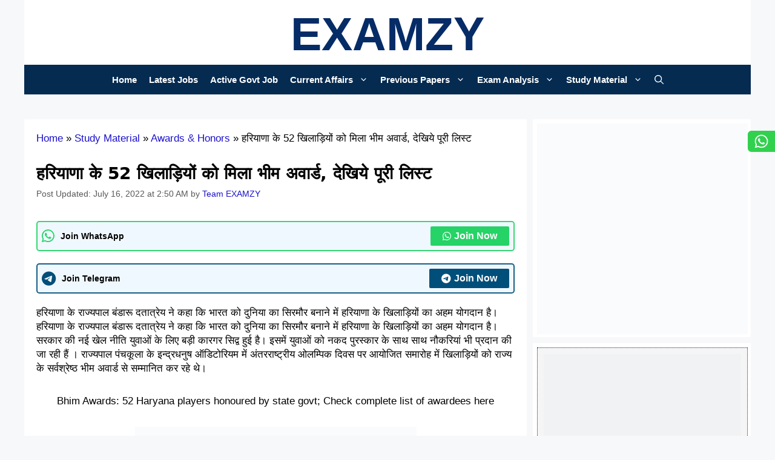

--- FILE ---
content_type: text/html; charset=UTF-8
request_url: https://examzy.in/haryana-bhim-award-2022-full-list/
body_size: 43950
content:
<!DOCTYPE html><html lang="en-US" prefix="og: https://ogp.me/ns#"><head><script data-no-optimize="1">var litespeed_docref=sessionStorage.getItem("litespeed_docref");litespeed_docref&&(Object.defineProperty(document,"referrer",{get:function(){return litespeed_docref}}),sessionStorage.removeItem("litespeed_docref"));</script> <meta charset="UTF-8"><meta name="viewport" content="width=device-width, initial-scale=1"><title>हरियाणा के 52 खिलाड़ियों को मिला भीम अवार्ड, देखिये पूरी लिस्ट | EXAMZY</title><meta name="description" content="हरियाणा के राज्यपाल बंडारू दतात्रेय ने कहा कि भारत को दुनिया का सिरमौर बनाने में हरियाणा के खिलाड़ियों का अहम योगदान है।हरियाणा के राज्यपाल बंडारू दतात्रेय ने"/><meta name="robots" content="follow, index, max-snippet:-1, max-video-preview:-1, max-image-preview:large"/><link rel="canonical" href="https://examzy.in/haryana-bhim-award-2022-full-list/" /><meta property="og:locale" content="en_US" /><meta property="og:type" content="article" /><meta property="og:title" content="हरियाणा के 52 खिलाड़ियों को मिला भीम अवार्ड, देखिये पूरी लिस्ट | EXAMZY" /><meta property="og:description" content="हरियाणा के राज्यपाल बंडारू दतात्रेय ने कहा कि भारत को दुनिया का सिरमौर बनाने में हरियाणा के खिलाड़ियों का अहम योगदान है।हरियाणा के राज्यपाल बंडारू दतात्रेय ने" /><meta property="og:url" content="https://examzy.in/haryana-bhim-award-2022-full-list/" /><meta property="og:site_name" content="Examzy.in" /><meta property="article:publisher" content="https://www.facebook.com/examzy/" /><meta property="article:author" content="https://www.facebook.com/examzy/" /><meta property="article:section" content="Awards &amp; Honors" /><meta property="og:updated_time" content="2022-07-16T02:50:53+05:30" /><meta property="og:image" content="https://examzy.in/wp-content/uploads/2022/06/image-3.png" /><meta property="og:image:secure_url" content="https://examzy.in/wp-content/uploads/2022/06/image-3.png" /><meta property="og:image:width" content="1200" /><meta property="og:image:height" content="675" /><meta property="og:image:alt" content="हरियाणा के 52 खिलाड़ियों को मिला भीम अवार्ड" /><meta property="og:image:type" content="image/png" /><meta property="article:published_time" content="2022-06-24T14:27:39+05:30" /><meta property="article:modified_time" content="2022-07-16T02:50:53+05:30" /><meta name="twitter:card" content="summary_large_image" /><meta name="twitter:title" content="हरियाणा के 52 खिलाड़ियों को मिला भीम अवार्ड, देखिये पूरी लिस्ट | EXAMZY" /><meta name="twitter:description" content="हरियाणा के राज्यपाल बंडारू दतात्रेय ने कहा कि भारत को दुनिया का सिरमौर बनाने में हरियाणा के खिलाड़ियों का अहम योगदान है।हरियाणा के राज्यपाल बंडारू दतात्रेय ने" /><meta name="twitter:creator" content="@examzyofficial" /><meta name="twitter:image" content="https://examzy.in/wp-content/uploads/2022/06/image-3.png" /><meta name="twitter:label1" content="Written by" /><meta name="twitter:data1" content="Team EXAMZY" /><meta name="twitter:label2" content="Time to read" /><meta name="twitter:data2" content="7 minutes" /> <script type="application/ld+json" class="rank-math-schema-pro">{"@context":"https://schema.org","@graph":[{"@type":"Organization","@id":"https://examzy.in/#organization","name":"Rao Vijay","url":"https://examzy.in","sameAs":["https://www.facebook.com/examzy/"]},{"@type":"WebSite","@id":"https://examzy.in/#website","url":"https://examzy.in","name":"Examzy.in","publisher":{"@id":"https://examzy.in/#organization"},"inLanguage":"en-US"},{"@type":"ImageObject","@id":"https://www.examzy.in/wp-content/uploads/2022/06/image-3-1024x576.png","url":"https://www.examzy.in/wp-content/uploads/2022/06/image-3-1024x576.png","width":"200","height":"200","inLanguage":"en-US"},{"@type":"BreadcrumbList","@id":"https://examzy.in/haryana-bhim-award-2022-full-list/#breadcrumb","itemListElement":[{"@type":"ListItem","position":"1","item":{"@id":"https://examzy.in","name":"Home"}},{"@type":"ListItem","position":"2","item":{"@id":"https://examzy.in/category/study-material/","name":"Study Material"}},{"@type":"ListItem","position":"3","item":{"@id":"https://examzy.in/category/study-material/awards-honors/","name":"Awards &amp; Honors"}},{"@type":"ListItem","position":"4","item":{"@id":"https://examzy.in/haryana-bhim-award-2022-full-list/","name":"\u0939\u0930\u093f\u092f\u093e\u0923\u093e \u0915\u0947 52 \u0916\u093f\u0932\u093e\u095c\u093f\u092f\u094b\u0902 \u0915\u094b \u092e\u093f\u0932\u093e \u092d\u0940\u092e \u0905\u0935\u093e\u0930\u094d\u0921, \u0926\u0947\u0916\u093f\u092f\u0947 \u092a\u0942\u0930\u0940 \u0932\u093f\u0938\u094d\u091f"}}]},{"@type":"WebPage","@id":"https://examzy.in/haryana-bhim-award-2022-full-list/#webpage","url":"https://examzy.in/haryana-bhim-award-2022-full-list/","name":"\u0939\u0930\u093f\u092f\u093e\u0923\u093e \u0915\u0947 52 \u0916\u093f\u0932\u093e\u095c\u093f\u092f\u094b\u0902 \u0915\u094b \u092e\u093f\u0932\u093e \u092d\u0940\u092e \u0905\u0935\u093e\u0930\u094d\u0921, \u0926\u0947\u0916\u093f\u092f\u0947 \u092a\u0942\u0930\u0940 \u0932\u093f\u0938\u094d\u091f | EXAMZY","datePublished":"2022-06-24T14:27:39+05:30","dateModified":"2022-07-16T02:50:53+05:30","isPartOf":{"@id":"https://examzy.in/#website"},"primaryImageOfPage":{"@id":"https://www.examzy.in/wp-content/uploads/2022/06/image-3-1024x576.png"},"inLanguage":"en-US","breadcrumb":{"@id":"https://examzy.in/haryana-bhim-award-2022-full-list/#breadcrumb"}},{"@type":"Person","@id":"https://examzy.in/author/vijayrao/","name":"Team EXAMZY","url":"https://examzy.in/author/vijayrao/","image":{"@type":"ImageObject","@id":"https://examzy.in/wp-content/litespeed/avatar/1c09ee119d920d7fb4cfad6fce6a27c1.jpg?ver=1768354718","url":"https://examzy.in/wp-content/litespeed/avatar/1c09ee119d920d7fb4cfad6fce6a27c1.jpg?ver=1768354718","caption":"Team EXAMZY","inLanguage":"en-US"},"sameAs":["http://www.examzy.in","https://www.facebook.com/examzy/","https://twitter.com/examzyofficial"],"worksFor":{"@id":"https://examzy.in/#organization"}},{"@type":"BlogPosting","headline":"\u0939\u0930\u093f\u092f\u093e\u0923\u093e \u0915\u0947 52 \u0916\u093f\u0932\u093e\u095c\u093f\u092f\u094b\u0902 \u0915\u094b \u092e\u093f\u0932\u093e \u092d\u0940\u092e \u0905\u0935\u093e\u0930\u094d\u0921, \u0926\u0947\u0916\u093f\u092f\u0947 \u092a\u0942\u0930\u0940 \u0932\u093f\u0938\u094d\u091f | EXAMZY","keywords":"\u0939\u0930\u093f\u092f\u093e\u0923\u093e \u0915\u0947 52 \u0916\u093f\u0932\u093e\u095c\u093f\u092f\u094b\u0902 \u0915\u094b \u092e\u093f\u0932\u093e \u092d\u0940\u092e \u0905\u0935\u093e\u0930\u094d\u0921","datePublished":"2022-06-24T14:27:39+05:30","dateModified":"2022-07-16T02:50:53+05:30","articleSection":"Awards &amp; Honors","author":{"@id":"https://examzy.in/author/vijayrao/","name":"Team EXAMZY"},"publisher":{"@id":"https://examzy.in/#organization"},"description":"\u0939\u0930\u093f\u092f\u093e\u0923\u093e \u0915\u0947 \u0930\u093e\u091c\u094d\u092f\u092a\u093e\u0932 \u092c\u0902\u0921\u093e\u0930\u0942 \u0926\u0924\u093e\u0924\u094d\u0930\u0947\u092f \u0928\u0947 \u0915\u0939\u093e \u0915\u093f \u092d\u093e\u0930\u0924 \u0915\u094b \u0926\u0941\u0928\u093f\u092f\u093e \u0915\u093e \u0938\u093f\u0930\u092e\u094c\u0930 \u092c\u0928\u093e\u0928\u0947 \u092e\u0947\u0902 \u0939\u0930\u093f\u092f\u093e\u0923\u093e \u0915\u0947 \u0916\u093f\u0932\u093e\u095c\u093f\u092f\u094b\u0902 \u0915\u093e \u0905\u0939\u092e \u092f\u094b\u0917\u0926\u093e\u0928 \u0939\u0948\u0964\u0939\u0930\u093f\u092f\u093e\u0923\u093e \u0915\u0947 \u0930\u093e\u091c\u094d\u092f\u092a\u093e\u0932 \u092c\u0902\u0921\u093e\u0930\u0942 \u0926\u0924\u093e\u0924\u094d\u0930\u0947\u092f \u0928\u0947","name":"\u0939\u0930\u093f\u092f\u093e\u0923\u093e \u0915\u0947 52 \u0916\u093f\u0932\u093e\u095c\u093f\u092f\u094b\u0902 \u0915\u094b \u092e\u093f\u0932\u093e \u092d\u0940\u092e \u0905\u0935\u093e\u0930\u094d\u0921, \u0926\u0947\u0916\u093f\u092f\u0947 \u092a\u0942\u0930\u0940 \u0932\u093f\u0938\u094d\u091f | EXAMZY","@id":"https://examzy.in/haryana-bhim-award-2022-full-list/#richSnippet","isPartOf":{"@id":"https://examzy.in/haryana-bhim-award-2022-full-list/#webpage"},"image":{"@id":"https://www.examzy.in/wp-content/uploads/2022/06/image-3-1024x576.png"},"inLanguage":"en-US","mainEntityOfPage":{"@id":"https://examzy.in/haryana-bhim-award-2022-full-list/#webpage"}}]}</script> <link rel='dns-prefetch' href='//www.googletagmanager.com' /><link rel='dns-prefetch' href='//pagead2.googlesyndication.com' /><link href='https://fonts.gstatic.com' crossorigin rel='preconnect' /><link href='https://fonts.googleapis.com' crossorigin rel='preconnect' /><link rel="alternate" type="application/rss+xml" title="EXAMZY &raquo; Feed" href="https://examzy.in/feed/" /><link rel="alternate" type="application/rss+xml" title="EXAMZY &raquo; Comments Feed" href="https://examzy.in/comments/feed/" /><link rel="alternate" type="application/rss+xml" title="EXAMZY &raquo; हरियाणा के 52 खिलाड़ियों को मिला भीम अवार्ड, देखिये पूरी लिस्ट Comments Feed" href="https://examzy.in/haryana-bhim-award-2022-full-list/feed/" /><link rel="alternate" title="oEmbed (JSON)" type="application/json+oembed" href="https://examzy.in/wp-json/oembed/1.0/embed?url=https%3A%2F%2Fexamzy.in%2Fharyana-bhim-award-2022-full-list%2F" /><link rel="alternate" title="oEmbed (XML)" type="text/xml+oembed" href="https://examzy.in/wp-json/oembed/1.0/embed?url=https%3A%2F%2Fexamzy.in%2Fharyana-bhim-award-2022-full-list%2F&#038;format=xml" /><style id='wp-img-auto-sizes-contain-inline-css'>img:is([sizes=auto i],[sizes^="auto," i]){contain-intrinsic-size:3000px 1500px}
/*# sourceURL=wp-img-auto-sizes-contain-inline-css */</style><style id="litespeed-ccss">img:is([sizes="auto" i],[sizes^="auto," i]){contain-intrinsic-size:3000px 1500px}ul{box-sizing:border-box}.wp-block-table{overflow-x:auto}.wp-block-table table{border-collapse:collapse;width:100%}.wp-block-table thead{border-bottom:3px solid}.wp-block-table td,.wp-block-table th{border:1px solid;padding:.5em}.wp-block-table .has-fixed-layout{table-layout:fixed;width:100%}.wp-block-table .has-fixed-layout td,.wp-block-table .has-fixed-layout th{word-break:break-word}.entry-content{counter-reset:footnotes}:root{--wp--preset--font-size--normal:16px;--wp--preset--font-size--huge:42px}.screen-reader-text{border:0;clip:rect(1px,1px,1px,1px);clip-path:inset(50%);height:1px;margin:-1px;overflow:hidden;padding:0;position:absolute;width:1px;word-wrap:normal!important}:where(figure){margin:0 0 1em}:root{--rankmath-wp-adminbar-height:0}:root{--wp--preset--aspect-ratio--square:1;--wp--preset--aspect-ratio--4-3:4/3;--wp--preset--aspect-ratio--3-4:3/4;--wp--preset--aspect-ratio--3-2:3/2;--wp--preset--aspect-ratio--2-3:2/3;--wp--preset--aspect-ratio--16-9:16/9;--wp--preset--aspect-ratio--9-16:9/16;--wp--preset--color--black:#000;--wp--preset--color--cyan-bluish-gray:#abb8c3;--wp--preset--color--white:#fff;--wp--preset--color--pale-pink:#f78da7;--wp--preset--color--vivid-red:#cf2e2e;--wp--preset--color--luminous-vivid-orange:#ff6900;--wp--preset--color--luminous-vivid-amber:#fcb900;--wp--preset--color--light-green-cyan:#7bdcb5;--wp--preset--color--vivid-green-cyan:#00d084;--wp--preset--color--pale-cyan-blue:#8ed1fc;--wp--preset--color--vivid-cyan-blue:#0693e3;--wp--preset--color--vivid-purple:#9b51e0;--wp--preset--color--contrast:var(--contrast);--wp--preset--color--contrast-2:var(--contrast-2);--wp--preset--color--base-3:var(--base-3);--wp--preset--color--accent:var(--accent);--wp--preset--color--global-color-8:var(--global-color-8);--wp--preset--color--global-color-10:var(--global-color-10);--wp--preset--color--global-color-9:var(--global-color-9);--wp--preset--color--global-color-11:var(--global-color-11);--wp--preset--color--theme:var(--theme);--wp--preset--gradient--vivid-cyan-blue-to-vivid-purple:linear-gradient(135deg,rgba(6,147,227,1) 0%,#9b51e0 100%);--wp--preset--gradient--light-green-cyan-to-vivid-green-cyan:linear-gradient(135deg,#7adcb4 0%,#00d082 100%);--wp--preset--gradient--luminous-vivid-amber-to-luminous-vivid-orange:linear-gradient(135deg,rgba(252,185,0,1) 0%,rgba(255,105,0,1) 100%);--wp--preset--gradient--luminous-vivid-orange-to-vivid-red:linear-gradient(135deg,rgba(255,105,0,1) 0%,#cf2e2e 100%);--wp--preset--gradient--very-light-gray-to-cyan-bluish-gray:linear-gradient(135deg,#eee 0%,#a9b8c3 100%);--wp--preset--gradient--cool-to-warm-spectrum:linear-gradient(135deg,#4aeadc 0%,#9778d1 20%,#cf2aba 40%,#ee2c82 60%,#fb6962 80%,#fef84c 100%);--wp--preset--gradient--blush-light-purple:linear-gradient(135deg,#ffceec 0%,#9896f0 100%);--wp--preset--gradient--blush-bordeaux:linear-gradient(135deg,#fecda5 0%,#fe2d2d 50%,#6b003e 100%);--wp--preset--gradient--luminous-dusk:linear-gradient(135deg,#ffcb70 0%,#c751c0 50%,#4158d0 100%);--wp--preset--gradient--pale-ocean:linear-gradient(135deg,#fff5cb 0%,#b6e3d4 50%,#33a7b5 100%);--wp--preset--gradient--electric-grass:linear-gradient(135deg,#caf880 0%,#71ce7e 100%);--wp--preset--gradient--midnight:linear-gradient(135deg,#020381 0%,#2874fc 100%);--wp--preset--font-size--small:13px;--wp--preset--font-size--medium:20px;--wp--preset--font-size--large:36px;--wp--preset--font-size--x-large:42px;--wp--preset--spacing--20:.44rem;--wp--preset--spacing--30:.67rem;--wp--preset--spacing--40:1rem;--wp--preset--spacing--50:1.5rem;--wp--preset--spacing--60:2.25rem;--wp--preset--spacing--70:3.38rem;--wp--preset--spacing--80:5.06rem;--wp--preset--shadow--natural:6px 6px 9px rgba(0,0,0,.2);--wp--preset--shadow--deep:12px 12px 50px rgba(0,0,0,.4);--wp--preset--shadow--sharp:6px 6px 0px rgba(0,0,0,.2);--wp--preset--shadow--outlined:6px 6px 0px -3px rgba(255,255,255,1),6px 6px rgba(0,0,0,1);--wp--preset--shadow--crisp:6px 6px 0px rgba(0,0,0,1)}body,figure,h1,h2,html,li,p,ul{margin:0;padding:0;border:0}html{font-family:sans-serif;-webkit-text-size-adjust:100%;-ms-text-size-adjust:100%;-webkit-font-smoothing:antialiased;-moz-osx-font-smoothing:grayscale}main{display:block}html{box-sizing:border-box}*,:after,:before{box-sizing:inherit}button,input{font-family:inherit;font-size:100%;margin:0}[type=search]{-webkit-appearance:textfield;outline-offset:-2px}[type=search]::-webkit-search-decoration{-webkit-appearance:none}::-moz-focus-inner{border-style:none;padding:0}:-moz-focusring{outline:1px dotted ButtonText}body,button,input{font-family:-apple-system,system-ui,BlinkMacSystemFont,"Segoe UI",Helvetica,Arial,sans-serif,"Apple Color Emoji","Segoe UI Emoji","Segoe UI Symbol";font-weight:400;text-transform:none;font-size:17px;line-height:1.5}p{margin-bottom:1.5em}h1,h2{font-family:inherit;font-size:100%;font-style:inherit;font-weight:inherit}table,td,th{border:1px solid rgba(0,0,0,.1)}table{border-collapse:separate;border-spacing:0;border-width:1px 0 0 1px;margin:0 0 1.5em;width:100%}td,th{padding:8px}th{border-width:0 1px 1px 0}td{border-width:0 1px 1px 0}h1{font-size:42px;margin-bottom:20px;line-height:1.2em;font-weight:400;text-transform:none}h2{font-size:35px;margin-bottom:20px;line-height:1.2em;font-weight:400;text-transform:none}ul{margin:0 0 1.5em 3em}ul{list-style:disc}li>ul{margin-bottom:0;margin-left:1.5em}strong{font-weight:700}i{font-style:italic}ins{text-decoration:none}figure{margin:0}table{margin:0 0 1.5em;width:100%}th{font-weight:700}img{height:auto;max-width:100%}button{background:#55555e;color:#fff;border:1px solid transparent;-webkit-appearance:button;padding:10px 20px}input[type=search]{border:1px solid;border-radius:0;padding:10px 15px;max-width:100%}a{text-decoration:none}.screen-reader-text{border:0;clip:rect(1px,1px,1px,1px);clip-path:inset(50%);height:1px;margin:-1px;overflow:hidden;padding:0;position:absolute!important;width:1px;word-wrap:normal!important}.main-navigation{z-index:100;padding:0;clear:both;display:block}.main-navigation a{display:block;text-decoration:none;font-weight:400;text-transform:none;font-size:15px}.main-navigation ul{list-style:none;margin:0;padding-left:0}.main-navigation .main-nav ul li a{padding-left:20px;padding-right:20px;line-height:60px}.inside-navigation{position:relative}.main-navigation .inside-navigation{display:flex;align-items:center;flex-wrap:wrap;justify-content:space-between}.main-navigation .main-nav>ul{display:flex;flex-wrap:wrap;align-items:center}.main-navigation li{position:relative}.main-navigation .menu-bar-items{display:flex;align-items:center;font-size:15px}.main-navigation .menu-bar-items a{color:inherit}.main-navigation .menu-bar-item{position:relative}.main-navigation .menu-bar-item.search-item{z-index:20}.main-navigation .menu-bar-item>a{padding-left:20px;padding-right:20px;line-height:60px}.nav-align-center .inside-navigation{justify-content:center}.nav-align-center .main-nav>ul{justify-content:center}.main-navigation ul ul{display:block;box-shadow:1px 1px 0 rgba(0,0,0,.1);float:left;position:absolute;left:-99999px;opacity:0;z-index:99999;width:200px;text-align:left;top:auto;height:0;overflow:hidden}.main-navigation ul ul a{display:block}.main-navigation ul ul li{width:100%}.main-navigation .main-nav ul ul li a{line-height:normal;padding:10px 20px;font-size:14px}.main-navigation .main-nav ul li.menu-item-has-children>a{padding-right:0;position:relative}.menu-item-has-children .dropdown-menu-toggle{display:inline-block;height:100%;clear:both;padding-right:20px;padding-left:10px}.site-header{position:relative}.inside-header{padding:20px 40px}.main-title{margin:0;font-size:25px;line-height:1.2em;word-wrap:break-word;font-weight:700;text-transform:none}.inside-header{display:flex;align-items:center}.header-aligned-center:not([class*=nav-float-]) .inside-header{justify-content:center;flex-direction:column;text-align:center}.byline,.single .byline{display:inline}.entry-content:not(:first-child){margin-top:2em}.entry-header,.site-content{word-wrap:break-word}.entry-title{margin-bottom:0}.entry-meta{font-size:85%;margin-top:.5em;line-height:1.5}.widget-area .widget{padding:40px}.sidebar .widget :last-child{margin-bottom:0}.site-content{display:flex}.grid-container{margin-left:auto;margin-right:auto;max-width:1200px}.sidebar .widget,.site-main>*{margin-bottom:20px}.separate-containers .inside-article{padding:40px}.separate-containers .site-main{margin:20px}.separate-containers.right-sidebar .site-main{margin-left:0}.separate-containers .inside-right-sidebar{margin-top:20px;margin-bottom:20px}.separate-containers .site-main>:last-child{margin-bottom:0}.gp-icon{display:inline-flex;align-self:center}.gp-icon svg{height:1em;width:1em;top:.125em;position:relative;fill:currentColor}.icon-menu-bars svg:nth-child(2),.icon-search svg:nth-child(2){display:none}.container.grid-container{width:auto}.menu-toggle{display:none}.menu-toggle{padding:0 20px;line-height:60px;margin:0;font-weight:400;text-transform:none;font-size:15px}.menu-toggle .mobile-menu{padding-left:3px}.menu-toggle .gp-icon+.mobile-menu{padding-left:9px}button.menu-toggle{background-color:transparent;flex-grow:1;border:0;text-align:center}.has-menu-bar-items button.menu-toggle{flex-grow:0}@media (max-width:768px){.inside-header{flex-direction:column;text-align:center}.site-content{flex-direction:column}.container .site-content .content-area{width:auto}.is-right-sidebar.sidebar{width:auto;order:initial}#main{margin-left:0;margin-right:0}body:not(.no-sidebar) #main{margin-bottom:0}.entry-meta{font-size:inherit}.entry-meta a{line-height:1.8em}}body{background-color:#f7f8f9;color:#000}a{color:#0e04d3}.grid-container{max-width:1300px}.navigation-search{position:absolute;left:-99999px;visibility:hidden;z-index:20;width:100%;top:0;opacity:0}.navigation-search input[type=search]{outline:0;border:0;vertical-align:bottom;line-height:1;opacity:.9;width:100%;z-index:20;border-radius:0;-webkit-appearance:none;height:60px}.navigation-search input::-ms-clear{display:none;width:0;height:0}.navigation-search input::-ms-reveal{display:none;width:0;height:0}.navigation-search input::-webkit-search-decoration,.navigation-search input::-webkit-search-cancel-button,.navigation-search input::-webkit-search-results-button,.navigation-search input::-webkit-search-results-decoration{display:none}:root{--contrast:#142b65;--contrast-2:#575760;--base-3:#fff;--accent:#1e73be;--global-color-8:#fd0000;--global-color-10:#0a2bf7;--global-color-9:#ebeb32;--global-color-11:#ed10da;--theme:#052c66}body,button,input{font-family:-apple-system,system-ui,BlinkMacSystemFont,"Segoe UI",Helvetica,Arial,sans-serif,"Apple Color Emoji","Segoe UI Emoji","Segoe UI Symbol";font-weight:400;font-size:18px}body{line-height:1.4}p{margin-bottom:1.8em}.entry-content>[class*=wp-block-]:not(:last-child):not(.wp-block-heading){margin-bottom:1.8em}.main-title{font-family:"Roboto",sans-serif;text-transform:uppercase;font-size:77px}.main-navigation a,.menu-toggle{font-family:"Roboto",sans-serif;font-weight:400;text-transform:uppercase}.main-navigation .main-nav ul ul li a{font-size:14px}.sidebar .widget{font-size:18px}h1{font-family:-apple-system,system-ui,BlinkMacSystemFont,"Segoe UI",Helvetica,Arial,sans-serif,"Apple Color Emoji","Segoe UI Emoji","Segoe UI Symbol";font-weight:700;font-size:28px}h2{font-family:"Roboto",sans-serif;font-size:27px}@media (max-width:768px){.main-title{font-size:58px}h1{font-size:28px}h2{font-size:22px}}.site-header{background-color:#fff}.main-title a{color:#052c66}.main-navigation,.main-navigation ul ul{background-color:#052c66}.main-navigation .main-nav ul li a,.main-navigation .menu-toggle,.main-navigation .menu-bar-items{color:var(--base-3)}.main-navigation .main-nav ul li[class*=current-menu-]>a{color:var(--base-3);background-color:#052c66}.navigation-search input[type=search]{color:var(--base-3);background-color:#052c66;opacity:1}.main-navigation ul ul{background-color:#edeaeb}.main-navigation .main-nav ul ul li a{color:#121212}.main-navigation .main-nav ul ul li[class*=current-menu-]>a{background-color:#eaeaea}.separate-containers .inside-article{background-color:var(--base-3)}.entry-meta{color:#595959}.sidebar .widget{color:#052c66;background-color:var(--base-3)}input[type=search]{color:#666;background-color:#fafafa;border-color:#ccc}button{color:#f7f8f9;background-color:#052c66}:root{--gp-search-modal-bg-color:var(--base-3);--gp-search-modal-text-color:var(--contrast);--gp-search-modal-overlay-bg-color:rgba(0,0,0,.2)}.inside-header{padding:10px 5px 5px}.nav-below-header .main-navigation .inside-navigation.grid-container{padding:0 5px}.separate-containers .inside-article{padding:20px}.sidebar .widget,.site-main>*{margin-bottom:10px}.separate-containers .site-main{margin:10px}.separate-containers .inside-right-sidebar{margin-top:10px;margin-bottom:10px}.main-navigation .main-nav ul li a,.menu-toggle,.main-navigation .menu-bar-item>a{padding-left:10px;padding-right:10px;line-height:49px}.main-navigation .main-nav ul ul li a{padding:12px 10px}.main-navigation ul ul{width:190px}.navigation-search input[type=search]{height:49px}.menu-item-has-children .dropdown-menu-toggle{padding-right:10px}.widget-area .widget{padding:7px 5px 5px 7px}@media (max-width:768px){.separate-containers .inside-article{padding:10px}.inside-header{padding-top:0;padding-right:30px;padding-bottom:10px;padding-left:30px}.widget-area .widget{padding-top:30px;padding-right:30px;padding-bottom:30px;padding-left:30px}}.is-right-sidebar{width:30%}.site-content .content-area{width:70%}@media (max-width:1015px){.main-navigation .menu-toggle{display:block}.main-navigation ul,.main-navigation:not(.slideout-navigation):not(.toggled) .main-nav>ul{display:none}.nav-align-center .inside-navigation{justify-content:space-between}}.sidebar .widget{background-size:cover}h1.entry-title{font-weight:700;font-size:28px;line-height:1.2em}@media (max-width:768px){h1.entry-title{font-size:27px}}@media (max-width:1015px){.main-navigation:not(.slideout-navigation) a,.main-navigation .menu-toggle,.main-navigation .menu-bar-items{font-size:16px}.main-navigation:not(.slideout-navigation) .main-nav ul ul li a{font-size:15px}}@media (max-width:1015px){.main-navigation .menu-toggle,.main-navigation .menu-bar-item>a{padding-left:0;padding-right:0}}.gb-block-image-9bd5e7ae{text-align:center}.gb-image-9bd5e7ae{vertical-align:middle}.gb-container-8f3c3e2d{display:flex;flex-direction:column;align-items:flex-end;z-index:99;position:relative}a.gb-button-6527303b{display:inline-flex;align-items:center;column-gap:.5em;font-size:11px;padding:5px 10px;border-top-left-radius:6px;border-bottom-left-radius:6px;background-color:#31d14e;color:#fff;text-decoration:none}a.gb-button-6527303b .gb-icon{line-height:0}a.gb-button-6527303b .gb-icon svg{width:25px;height:25px;fill:currentColor}.sticky-social-icons{position:fixed!important;right:0!important;top:45%!important}#sticky-ad{position:fixed;bottom:0;left:0;opacity:0;width:100%;z-index:1000;background:#fff;box-shadow:0 -2px 5px rgba(0,0,0,.2)}h2{background:#052c66;padding:15px 20px;color:#fff;font-size:18px;font-weight:600}button{color:#fff;background-color:#4a26e7;border-radius:0}.sticky-social-icons{position:fixed!important;right:0!important;top:30%!important}.fab{-moz-osx-font-smoothing:grayscale;-webkit-font-smoothing:antialiased;display:var(--fa-display,inline-block);font-style:normal;font-variant:normal;line-height:1;text-rendering:auto}:host,:root{--fa-font-brands:normal 400 1em/1 "Font Awesome 6 Brands"}.fab{font-family:"Font Awesome 6 Brands";font-weight:400}.fa-telegram:before{content:"\f2c6"}.fa-whatsapp:before{content:"\f232"}:host,:root{--fa-font-regular:normal 400 1em/1 "Font Awesome 6 Free"}:host,:root{--fa-font-solid:normal 900 1em/1 "Font Awesome 6 Free"}.group-card{margin-bottom:20px;position:relative;border:2px solid transparent;border-radius:5px;background:#f0f8ff;display:flex;align-items:center;padding:7px;justify-content:space-between;overflow:hidden}.whatsapp-card{animation:whatsapp-border-animation 1s infinite}.telegram-card{animation:telegram-border-animation 1s infinite}@keyframes whatsapp-border-animation{0%{border-color:transparent}50%{border-color:#25d366}100%{border-color:transparent}}@keyframes telegram-border-animation{0%{border-color:transparent}50%{border-color:#004f7a}100%{border-color:transparent}}.seoquake-nofollow{display:inline-flex;align-items:center;justify-content:center;font-size:1rem;font-weight:700;text-decoration:none;padding:5px 20px;border-radius:2px;flex-shrink:0;color:#fff!important}.seoquake-nofollow i{margin-right:5px}.whatsapp-card .seoquake-nofollow{background:#25d366}.telegram-card .seoquake-nofollow{background:#004f7a}#sticky-ad{position:fixed;bottom:0;left:0;width:100%;z-index:1000;background:#fff;box-shadow:0 -2px 5px rgba(0,0,0,.2)}@media (max-width:768px){#sticky-ad{height:auto}}.fab{-moz-osx-font-smoothing:grayscale;-webkit-font-smoothing:antialiased;display:inline-block;font-style:normal;font-variant:normal;text-rendering:auto;line-height:1}.fa-telegram:before{content:"\f2c6"}.fa-whatsapp:before{content:"\f232"}.fab{font-family:"Font Awesome 5 Brands"}.fab{font-weight:400}.float{position:fixed;width:55px;height:55px;right:10px;border-radius:100px;display:flex;text-decoration:none;align-items:center;font-size:45px;box-shadow:2px 2px 3px #999;z-index:100;background-color:#24a1de;margin-bottom:-33px;bottom:53%;animation:shake 8s infinite;justify-content:center}.fa-whatsapp{display:none}.fa-telegram{display:none}.float:before{content:'Join Telegram';position:absolute;left:-135px;top:16px;font-size:15px;background:#24a1de;padding:5px 15px;border-radius:30px;color:#fff}@keyframes shake{35%{transform:scale(1)}42%{transform:scale(.8)}45%{transform:rotate(0deg) scale(1.2)}46%{transform:rotate(-40deg) scale(1.2)}47%{transform:rotate(40deg) scale(1.2)}48%{transform:rotate(-40deg) scale(1.2)}49%{transform:rotate(40deg) scale(1.2)}50%{transform:rotate(-20deg) scale(1.2)}51%{transform:rotate(0deg) scale(1.2)}61%{transform:scale(1)}}</style><link rel="preload" data-asynced="1" data-optimized="2" as="style" onload="this.onload=null;this.rel='stylesheet'" href="https://examzy.in/wp-content/litespeed/ucss/8962a543cda933188359624672097ce5.css?ver=71f32" /><script data-optimized="1" type="litespeed/javascript" data-src="https://examzy.in/wp-content/plugins/litespeed-cache/assets/js/css_async.min.js"></script> <style id='wp-block-heading-inline-css'>h1:where(.wp-block-heading).has-background,h2:where(.wp-block-heading).has-background,h3:where(.wp-block-heading).has-background,h4:where(.wp-block-heading).has-background,h5:where(.wp-block-heading).has-background,h6:where(.wp-block-heading).has-background{padding:1.25em 2.375em}h1.has-text-align-left[style*=writing-mode]:where([style*=vertical-lr]),h1.has-text-align-right[style*=writing-mode]:where([style*=vertical-rl]),h2.has-text-align-left[style*=writing-mode]:where([style*=vertical-lr]),h2.has-text-align-right[style*=writing-mode]:where([style*=vertical-rl]),h3.has-text-align-left[style*=writing-mode]:where([style*=vertical-lr]),h3.has-text-align-right[style*=writing-mode]:where([style*=vertical-rl]),h4.has-text-align-left[style*=writing-mode]:where([style*=vertical-lr]),h4.has-text-align-right[style*=writing-mode]:where([style*=vertical-rl]),h5.has-text-align-left[style*=writing-mode]:where([style*=vertical-lr]),h5.has-text-align-right[style*=writing-mode]:where([style*=vertical-rl]),h6.has-text-align-left[style*=writing-mode]:where([style*=vertical-lr]),h6.has-text-align-right[style*=writing-mode]:where([style*=vertical-rl]){rotate:180deg}
/*# sourceURL=https://examzy.in/wp-includes/blocks/heading/style.min.css */</style><style id='wp-block-image-inline-css'>.wp-block-image>a,.wp-block-image>figure>a{display:inline-block}.wp-block-image img{box-sizing:border-box;height:auto;max-width:100%;vertical-align:bottom}@media not (prefers-reduced-motion){.wp-block-image img.hide{visibility:hidden}.wp-block-image img.show{animation:show-content-image .4s}}.wp-block-image[style*=border-radius] img,.wp-block-image[style*=border-radius]>a{border-radius:inherit}.wp-block-image.has-custom-border img{box-sizing:border-box}.wp-block-image.aligncenter{text-align:center}.wp-block-image.alignfull>a,.wp-block-image.alignwide>a{width:100%}.wp-block-image.alignfull img,.wp-block-image.alignwide img{height:auto;width:100%}.wp-block-image .aligncenter,.wp-block-image .alignleft,.wp-block-image .alignright,.wp-block-image.aligncenter,.wp-block-image.alignleft,.wp-block-image.alignright{display:table}.wp-block-image .aligncenter>figcaption,.wp-block-image .alignleft>figcaption,.wp-block-image .alignright>figcaption,.wp-block-image.aligncenter>figcaption,.wp-block-image.alignleft>figcaption,.wp-block-image.alignright>figcaption{caption-side:bottom;display:table-caption}.wp-block-image .alignleft{float:left;margin:.5em 1em .5em 0}.wp-block-image .alignright{float:right;margin:.5em 0 .5em 1em}.wp-block-image .aligncenter{margin-left:auto;margin-right:auto}.wp-block-image :where(figcaption){margin-bottom:1em;margin-top:.5em}.wp-block-image.is-style-circle-mask img{border-radius:9999px}@supports ((-webkit-mask-image:none) or (mask-image:none)) or (-webkit-mask-image:none){.wp-block-image.is-style-circle-mask img{border-radius:0;-webkit-mask-image:url('data:image/svg+xml;utf8,<svg viewBox="0 0 100 100" xmlns="http://www.w3.org/2000/svg"><circle cx="50" cy="50" r="50"/></svg>');mask-image:url('data:image/svg+xml;utf8,<svg viewBox="0 0 100 100" xmlns="http://www.w3.org/2000/svg"><circle cx="50" cy="50" r="50"/></svg>');mask-mode:alpha;-webkit-mask-position:center;mask-position:center;-webkit-mask-repeat:no-repeat;mask-repeat:no-repeat;-webkit-mask-size:contain;mask-size:contain}}:root :where(.wp-block-image.is-style-rounded img,.wp-block-image .is-style-rounded img){border-radius:9999px}.wp-block-image figure{margin:0}.wp-lightbox-container{display:flex;flex-direction:column;position:relative}.wp-lightbox-container img{cursor:zoom-in}.wp-lightbox-container img:hover+button{opacity:1}.wp-lightbox-container button{align-items:center;backdrop-filter:blur(16px) saturate(180%);background-color:#5a5a5a40;border:none;border-radius:4px;cursor:zoom-in;display:flex;height:20px;justify-content:center;opacity:0;padding:0;position:absolute;right:16px;text-align:center;top:16px;width:20px;z-index:100}@media not (prefers-reduced-motion){.wp-lightbox-container button{transition:opacity .2s ease}}.wp-lightbox-container button:focus-visible{outline:3px auto #5a5a5a40;outline:3px auto -webkit-focus-ring-color;outline-offset:3px}.wp-lightbox-container button:hover{cursor:pointer;opacity:1}.wp-lightbox-container button:focus{opacity:1}.wp-lightbox-container button:focus,.wp-lightbox-container button:hover,.wp-lightbox-container button:not(:hover):not(:active):not(.has-background){background-color:#5a5a5a40;border:none}.wp-lightbox-overlay{box-sizing:border-box;cursor:zoom-out;height:100vh;left:0;overflow:hidden;position:fixed;top:0;visibility:hidden;width:100%;z-index:100000}.wp-lightbox-overlay .close-button{align-items:center;cursor:pointer;display:flex;justify-content:center;min-height:40px;min-width:40px;padding:0;position:absolute;right:calc(env(safe-area-inset-right) + 16px);top:calc(env(safe-area-inset-top) + 16px);z-index:5000000}.wp-lightbox-overlay .close-button:focus,.wp-lightbox-overlay .close-button:hover,.wp-lightbox-overlay .close-button:not(:hover):not(:active):not(.has-background){background:none;border:none}.wp-lightbox-overlay .lightbox-image-container{height:var(--wp--lightbox-container-height);left:50%;overflow:hidden;position:absolute;top:50%;transform:translate(-50%,-50%);transform-origin:top left;width:var(--wp--lightbox-container-width);z-index:9999999999}.wp-lightbox-overlay .wp-block-image{align-items:center;box-sizing:border-box;display:flex;height:100%;justify-content:center;margin:0;position:relative;transform-origin:0 0;width:100%;z-index:3000000}.wp-lightbox-overlay .wp-block-image img{height:var(--wp--lightbox-image-height);min-height:var(--wp--lightbox-image-height);min-width:var(--wp--lightbox-image-width);width:var(--wp--lightbox-image-width)}.wp-lightbox-overlay .wp-block-image figcaption{display:none}.wp-lightbox-overlay button{background:none;border:none}.wp-lightbox-overlay .scrim{background-color:#fff;height:100%;opacity:.9;position:absolute;width:100%;z-index:2000000}.wp-lightbox-overlay.active{visibility:visible}@media not (prefers-reduced-motion){.wp-lightbox-overlay.active{animation:turn-on-visibility .25s both}.wp-lightbox-overlay.active img{animation:turn-on-visibility .35s both}.wp-lightbox-overlay.show-closing-animation:not(.active){animation:turn-off-visibility .35s both}.wp-lightbox-overlay.show-closing-animation:not(.active) img{animation:turn-off-visibility .25s both}.wp-lightbox-overlay.zoom.active{animation:none;opacity:1;visibility:visible}.wp-lightbox-overlay.zoom.active .lightbox-image-container{animation:lightbox-zoom-in .4s}.wp-lightbox-overlay.zoom.active .lightbox-image-container img{animation:none}.wp-lightbox-overlay.zoom.active .scrim{animation:turn-on-visibility .4s forwards}.wp-lightbox-overlay.zoom.show-closing-animation:not(.active){animation:none}.wp-lightbox-overlay.zoom.show-closing-animation:not(.active) .lightbox-image-container{animation:lightbox-zoom-out .4s}.wp-lightbox-overlay.zoom.show-closing-animation:not(.active) .lightbox-image-container img{animation:none}.wp-lightbox-overlay.zoom.show-closing-animation:not(.active) .scrim{animation:turn-off-visibility .4s forwards}}@keyframes show-content-image{0%{visibility:hidden}99%{visibility:hidden}to{visibility:visible}}@keyframes turn-on-visibility{0%{opacity:0}to{opacity:1}}@keyframes turn-off-visibility{0%{opacity:1;visibility:visible}99%{opacity:0;visibility:visible}to{opacity:0;visibility:hidden}}@keyframes lightbox-zoom-in{0%{transform:translate(calc((-100vw + var(--wp--lightbox-scrollbar-width))/2 + var(--wp--lightbox-initial-left-position)),calc(-50vh + var(--wp--lightbox-initial-top-position))) scale(var(--wp--lightbox-scale))}to{transform:translate(-50%,-50%) scale(1)}}@keyframes lightbox-zoom-out{0%{transform:translate(-50%,-50%) scale(1);visibility:visible}99%{visibility:visible}to{transform:translate(calc((-100vw + var(--wp--lightbox-scrollbar-width))/2 + var(--wp--lightbox-initial-left-position)),calc(-50vh + var(--wp--lightbox-initial-top-position))) scale(var(--wp--lightbox-scale));visibility:hidden}}
/*# sourceURL=https://examzy.in/wp-includes/blocks/image/style.min.css */</style><style id='wp-block-list-inline-css'>ol,ul{box-sizing:border-box}:root :where(.wp-block-list.has-background){padding:1.25em 2.375em}
/*# sourceURL=https://examzy.in/wp-includes/blocks/list/style.min.css */</style><style id='wp-block-paragraph-inline-css'>.is-small-text{font-size:.875em}.is-regular-text{font-size:1em}.is-large-text{font-size:2.25em}.is-larger-text{font-size:3em}.has-drop-cap:not(:focus):first-letter{float:left;font-size:8.4em;font-style:normal;font-weight:100;line-height:.68;margin:.05em .1em 0 0;text-transform:uppercase}body.rtl .has-drop-cap:not(:focus):first-letter{float:none;margin-left:.1em}p.has-drop-cap.has-background{overflow:hidden}:root :where(p.has-background){padding:1.25em 2.375em}:where(p.has-text-color:not(.has-link-color)) a{color:inherit}p.has-text-align-left[style*="writing-mode:vertical-lr"],p.has-text-align-right[style*="writing-mode:vertical-rl"]{rotate:180deg}
/*# sourceURL=https://examzy.in/wp-includes/blocks/paragraph/style.min.css */</style><style id='wp-block-table-inline-css'>.wp-block-table{overflow-x:auto}.wp-block-table table{border-collapse:collapse;width:100%}.wp-block-table thead{border-bottom:3px solid}.wp-block-table tfoot{border-top:3px solid}.wp-block-table td,.wp-block-table th{border:1px solid;padding:.5em}.wp-block-table .has-fixed-layout{table-layout:fixed;width:100%}.wp-block-table .has-fixed-layout td,.wp-block-table .has-fixed-layout th{word-break:break-word}.wp-block-table.aligncenter,.wp-block-table.alignleft,.wp-block-table.alignright{display:table;width:auto}.wp-block-table.aligncenter td,.wp-block-table.aligncenter th,.wp-block-table.alignleft td,.wp-block-table.alignleft th,.wp-block-table.alignright td,.wp-block-table.alignright th{word-break:break-word}.wp-block-table .has-subtle-light-gray-background-color{background-color:#f3f4f5}.wp-block-table .has-subtle-pale-green-background-color{background-color:#e9fbe5}.wp-block-table .has-subtle-pale-blue-background-color{background-color:#e7f5fe}.wp-block-table .has-subtle-pale-pink-background-color{background-color:#fcf0ef}.wp-block-table.is-style-stripes{background-color:initial;border-collapse:inherit;border-spacing:0}.wp-block-table.is-style-stripes tbody tr:nth-child(odd){background-color:#f0f0f0}.wp-block-table.is-style-stripes.has-subtle-light-gray-background-color tbody tr:nth-child(odd){background-color:#f3f4f5}.wp-block-table.is-style-stripes.has-subtle-pale-green-background-color tbody tr:nth-child(odd){background-color:#e9fbe5}.wp-block-table.is-style-stripes.has-subtle-pale-blue-background-color tbody tr:nth-child(odd){background-color:#e7f5fe}.wp-block-table.is-style-stripes.has-subtle-pale-pink-background-color tbody tr:nth-child(odd){background-color:#fcf0ef}.wp-block-table.is-style-stripes td,.wp-block-table.is-style-stripes th{border-color:#0000}.wp-block-table.is-style-stripes{border-bottom:1px solid #f0f0f0}.wp-block-table .has-border-color td,.wp-block-table .has-border-color th,.wp-block-table .has-border-color tr,.wp-block-table .has-border-color>*{border-color:inherit}.wp-block-table table[style*=border-top-color] tr:first-child,.wp-block-table table[style*=border-top-color] tr:first-child td,.wp-block-table table[style*=border-top-color] tr:first-child th,.wp-block-table table[style*=border-top-color]>*,.wp-block-table table[style*=border-top-color]>* td,.wp-block-table table[style*=border-top-color]>* th{border-top-color:inherit}.wp-block-table table[style*=border-top-color] tr:not(:first-child){border-top-color:initial}.wp-block-table table[style*=border-right-color] td:last-child,.wp-block-table table[style*=border-right-color] th,.wp-block-table table[style*=border-right-color] tr,.wp-block-table table[style*=border-right-color]>*{border-right-color:inherit}.wp-block-table table[style*=border-bottom-color] tr:last-child,.wp-block-table table[style*=border-bottom-color] tr:last-child td,.wp-block-table table[style*=border-bottom-color] tr:last-child th,.wp-block-table table[style*=border-bottom-color]>*,.wp-block-table table[style*=border-bottom-color]>* td,.wp-block-table table[style*=border-bottom-color]>* th{border-bottom-color:inherit}.wp-block-table table[style*=border-bottom-color] tr:not(:last-child){border-bottom-color:initial}.wp-block-table table[style*=border-left-color] td:first-child,.wp-block-table table[style*=border-left-color] th,.wp-block-table table[style*=border-left-color] tr,.wp-block-table table[style*=border-left-color]>*{border-left-color:inherit}.wp-block-table table[style*=border-style] td,.wp-block-table table[style*=border-style] th,.wp-block-table table[style*=border-style] tr,.wp-block-table table[style*=border-style]>*{border-style:inherit}.wp-block-table table[style*=border-width] td,.wp-block-table table[style*=border-width] th,.wp-block-table table[style*=border-width] tr,.wp-block-table table[style*=border-width]>*{border-style:inherit;border-width:inherit}
/*# sourceURL=https://examzy.in/wp-includes/blocks/table/style.min.css */</style><style id='global-styles-inline-css'>:root{--wp--preset--aspect-ratio--square: 1;--wp--preset--aspect-ratio--4-3: 4/3;--wp--preset--aspect-ratio--3-4: 3/4;--wp--preset--aspect-ratio--3-2: 3/2;--wp--preset--aspect-ratio--2-3: 2/3;--wp--preset--aspect-ratio--16-9: 16/9;--wp--preset--aspect-ratio--9-16: 9/16;--wp--preset--color--black: #000000;--wp--preset--color--cyan-bluish-gray: #abb8c3;--wp--preset--color--white: #ffffff;--wp--preset--color--pale-pink: #f78da7;--wp--preset--color--vivid-red: #cf2e2e;--wp--preset--color--luminous-vivid-orange: #ff6900;--wp--preset--color--luminous-vivid-amber: #fcb900;--wp--preset--color--light-green-cyan: #7bdcb5;--wp--preset--color--vivid-green-cyan: #00d084;--wp--preset--color--pale-cyan-blue: #8ed1fc;--wp--preset--color--vivid-cyan-blue: #0693e3;--wp--preset--color--vivid-purple: #9b51e0;--wp--preset--color--contrast: var(--contrast);--wp--preset--color--contrast-2: var(--contrast-2);--wp--preset--color--base-3: var(--base-3);--wp--preset--color--accent: var(--accent);--wp--preset--color--global-color-8: var(--global-color-8);--wp--preset--color--global-color-10: var(--global-color-10);--wp--preset--color--global-color-9: var(--global-color-9);--wp--preset--color--global-color-11: var(--global-color-11);--wp--preset--color--theme: var(--theme);--wp--preset--gradient--vivid-cyan-blue-to-vivid-purple: linear-gradient(135deg,rgb(6,147,227) 0%,rgb(155,81,224) 100%);--wp--preset--gradient--light-green-cyan-to-vivid-green-cyan: linear-gradient(135deg,rgb(122,220,180) 0%,rgb(0,208,130) 100%);--wp--preset--gradient--luminous-vivid-amber-to-luminous-vivid-orange: linear-gradient(135deg,rgb(252,185,0) 0%,rgb(255,105,0) 100%);--wp--preset--gradient--luminous-vivid-orange-to-vivid-red: linear-gradient(135deg,rgb(255,105,0) 0%,rgb(207,46,46) 100%);--wp--preset--gradient--very-light-gray-to-cyan-bluish-gray: linear-gradient(135deg,rgb(238,238,238) 0%,rgb(169,184,195) 100%);--wp--preset--gradient--cool-to-warm-spectrum: linear-gradient(135deg,rgb(74,234,220) 0%,rgb(151,120,209) 20%,rgb(207,42,186) 40%,rgb(238,44,130) 60%,rgb(251,105,98) 80%,rgb(254,248,76) 100%);--wp--preset--gradient--blush-light-purple: linear-gradient(135deg,rgb(255,206,236) 0%,rgb(152,150,240) 100%);--wp--preset--gradient--blush-bordeaux: linear-gradient(135deg,rgb(254,205,165) 0%,rgb(254,45,45) 50%,rgb(107,0,62) 100%);--wp--preset--gradient--luminous-dusk: linear-gradient(135deg,rgb(255,203,112) 0%,rgb(199,81,192) 50%,rgb(65,88,208) 100%);--wp--preset--gradient--pale-ocean: linear-gradient(135deg,rgb(255,245,203) 0%,rgb(182,227,212) 50%,rgb(51,167,181) 100%);--wp--preset--gradient--electric-grass: linear-gradient(135deg,rgb(202,248,128) 0%,rgb(113,206,126) 100%);--wp--preset--gradient--midnight: linear-gradient(135deg,rgb(2,3,129) 0%,rgb(40,116,252) 100%);--wp--preset--font-size--small: 13px;--wp--preset--font-size--medium: 20px;--wp--preset--font-size--large: 36px;--wp--preset--font-size--x-large: 42px;--wp--preset--spacing--20: 0.44rem;--wp--preset--spacing--30: 0.67rem;--wp--preset--spacing--40: 1rem;--wp--preset--spacing--50: 1.5rem;--wp--preset--spacing--60: 2.25rem;--wp--preset--spacing--70: 3.38rem;--wp--preset--spacing--80: 5.06rem;--wp--preset--shadow--natural: 6px 6px 9px rgba(0, 0, 0, 0.2);--wp--preset--shadow--deep: 12px 12px 50px rgba(0, 0, 0, 0.4);--wp--preset--shadow--sharp: 6px 6px 0px rgba(0, 0, 0, 0.2);--wp--preset--shadow--outlined: 6px 6px 0px -3px rgb(255, 255, 255), 6px 6px rgb(0, 0, 0);--wp--preset--shadow--crisp: 6px 6px 0px rgb(0, 0, 0);}:where(.is-layout-flex){gap: 0.5em;}:where(.is-layout-grid){gap: 0.5em;}body .is-layout-flex{display: flex;}.is-layout-flex{flex-wrap: wrap;align-items: center;}.is-layout-flex > :is(*, div){margin: 0;}body .is-layout-grid{display: grid;}.is-layout-grid > :is(*, div){margin: 0;}:where(.wp-block-columns.is-layout-flex){gap: 2em;}:where(.wp-block-columns.is-layout-grid){gap: 2em;}:where(.wp-block-post-template.is-layout-flex){gap: 1.25em;}:where(.wp-block-post-template.is-layout-grid){gap: 1.25em;}.has-black-color{color: var(--wp--preset--color--black) !important;}.has-cyan-bluish-gray-color{color: var(--wp--preset--color--cyan-bluish-gray) !important;}.has-white-color{color: var(--wp--preset--color--white) !important;}.has-pale-pink-color{color: var(--wp--preset--color--pale-pink) !important;}.has-vivid-red-color{color: var(--wp--preset--color--vivid-red) !important;}.has-luminous-vivid-orange-color{color: var(--wp--preset--color--luminous-vivid-orange) !important;}.has-luminous-vivid-amber-color{color: var(--wp--preset--color--luminous-vivid-amber) !important;}.has-light-green-cyan-color{color: var(--wp--preset--color--light-green-cyan) !important;}.has-vivid-green-cyan-color{color: var(--wp--preset--color--vivid-green-cyan) !important;}.has-pale-cyan-blue-color{color: var(--wp--preset--color--pale-cyan-blue) !important;}.has-vivid-cyan-blue-color{color: var(--wp--preset--color--vivid-cyan-blue) !important;}.has-vivid-purple-color{color: var(--wp--preset--color--vivid-purple) !important;}.has-black-background-color{background-color: var(--wp--preset--color--black) !important;}.has-cyan-bluish-gray-background-color{background-color: var(--wp--preset--color--cyan-bluish-gray) !important;}.has-white-background-color{background-color: var(--wp--preset--color--white) !important;}.has-pale-pink-background-color{background-color: var(--wp--preset--color--pale-pink) !important;}.has-vivid-red-background-color{background-color: var(--wp--preset--color--vivid-red) !important;}.has-luminous-vivid-orange-background-color{background-color: var(--wp--preset--color--luminous-vivid-orange) !important;}.has-luminous-vivid-amber-background-color{background-color: var(--wp--preset--color--luminous-vivid-amber) !important;}.has-light-green-cyan-background-color{background-color: var(--wp--preset--color--light-green-cyan) !important;}.has-vivid-green-cyan-background-color{background-color: var(--wp--preset--color--vivid-green-cyan) !important;}.has-pale-cyan-blue-background-color{background-color: var(--wp--preset--color--pale-cyan-blue) !important;}.has-vivid-cyan-blue-background-color{background-color: var(--wp--preset--color--vivid-cyan-blue) !important;}.has-vivid-purple-background-color{background-color: var(--wp--preset--color--vivid-purple) !important;}.has-black-border-color{border-color: var(--wp--preset--color--black) !important;}.has-cyan-bluish-gray-border-color{border-color: var(--wp--preset--color--cyan-bluish-gray) !important;}.has-white-border-color{border-color: var(--wp--preset--color--white) !important;}.has-pale-pink-border-color{border-color: var(--wp--preset--color--pale-pink) !important;}.has-vivid-red-border-color{border-color: var(--wp--preset--color--vivid-red) !important;}.has-luminous-vivid-orange-border-color{border-color: var(--wp--preset--color--luminous-vivid-orange) !important;}.has-luminous-vivid-amber-border-color{border-color: var(--wp--preset--color--luminous-vivid-amber) !important;}.has-light-green-cyan-border-color{border-color: var(--wp--preset--color--light-green-cyan) !important;}.has-vivid-green-cyan-border-color{border-color: var(--wp--preset--color--vivid-green-cyan) !important;}.has-pale-cyan-blue-border-color{border-color: var(--wp--preset--color--pale-cyan-blue) !important;}.has-vivid-cyan-blue-border-color{border-color: var(--wp--preset--color--vivid-cyan-blue) !important;}.has-vivid-purple-border-color{border-color: var(--wp--preset--color--vivid-purple) !important;}.has-vivid-cyan-blue-to-vivid-purple-gradient-background{background: var(--wp--preset--gradient--vivid-cyan-blue-to-vivid-purple) !important;}.has-light-green-cyan-to-vivid-green-cyan-gradient-background{background: var(--wp--preset--gradient--light-green-cyan-to-vivid-green-cyan) !important;}.has-luminous-vivid-amber-to-luminous-vivid-orange-gradient-background{background: var(--wp--preset--gradient--luminous-vivid-amber-to-luminous-vivid-orange) !important;}.has-luminous-vivid-orange-to-vivid-red-gradient-background{background: var(--wp--preset--gradient--luminous-vivid-orange-to-vivid-red) !important;}.has-very-light-gray-to-cyan-bluish-gray-gradient-background{background: var(--wp--preset--gradient--very-light-gray-to-cyan-bluish-gray) !important;}.has-cool-to-warm-spectrum-gradient-background{background: var(--wp--preset--gradient--cool-to-warm-spectrum) !important;}.has-blush-light-purple-gradient-background{background: var(--wp--preset--gradient--blush-light-purple) !important;}.has-blush-bordeaux-gradient-background{background: var(--wp--preset--gradient--blush-bordeaux) !important;}.has-luminous-dusk-gradient-background{background: var(--wp--preset--gradient--luminous-dusk) !important;}.has-pale-ocean-gradient-background{background: var(--wp--preset--gradient--pale-ocean) !important;}.has-electric-grass-gradient-background{background: var(--wp--preset--gradient--electric-grass) !important;}.has-midnight-gradient-background{background: var(--wp--preset--gradient--midnight) !important;}.has-small-font-size{font-size: var(--wp--preset--font-size--small) !important;}.has-medium-font-size{font-size: var(--wp--preset--font-size--medium) !important;}.has-large-font-size{font-size: var(--wp--preset--font-size--large) !important;}.has-x-large-font-size{font-size: var(--wp--preset--font-size--x-large) !important;}
/*# sourceURL=global-styles-inline-css */</style><style id='classic-theme-styles-inline-css'>/*! This file is auto-generated */
.wp-block-button__link{color:#fff;background-color:#32373c;border-radius:9999px;box-shadow:none;text-decoration:none;padding:calc(.667em + 2px) calc(1.333em + 2px);font-size:1.125em}.wp-block-file__button{background:#32373c;color:#fff;text-decoration:none}
/*# sourceURL=/wp-includes/css/classic-themes.min.css */</style><style id='generate-style-inline-css'>.no-featured-image-padding .featured-image {margin-left:-20px;margin-right:-20px;}.post-image-above-header .no-featured-image-padding .inside-article .featured-image {margin-top:-20px;}@media (max-width:768px){.no-featured-image-padding .featured-image {margin-left:-10px;margin-right:-10px;}.post-image-above-header .no-featured-image-padding .inside-article .featured-image {margin-top:-10px;}}
body{background-color:rgb(247,248,249);color:#000000;}a{color:#1b11cc;}a:hover, a:focus, a:active{color:#000000;}.wp-block-group__inner-container{max-width:1200px;margin-left:auto;margin-right:auto;}.site-header .header-image{width:210px;}.generate-back-to-top{font-size:20px;border-radius:3px;position:fixed;bottom:30px;right:30px;line-height:40px;width:40px;text-align:center;z-index:10;transition:opacity 300ms ease-in-out;opacity:0.1;transform:translateY(1000px);}.generate-back-to-top__show{opacity:1;transform:translateY(0);}.navigation-search{position:absolute;left:-99999px;pointer-events:none;visibility:hidden;z-index:20;width:100%;top:0;transition:opacity 100ms ease-in-out;opacity:0;}.navigation-search.nav-search-active{left:0;right:0;pointer-events:auto;visibility:visible;opacity:1;}.navigation-search input[type="search"]{outline:0;border:0;vertical-align:bottom;line-height:1;opacity:0.9;width:100%;z-index:20;border-radius:0;-webkit-appearance:none;height:60px;}.navigation-search input::-ms-clear{display:none;width:0;height:0;}.navigation-search input::-ms-reveal{display:none;width:0;height:0;}.navigation-search input::-webkit-search-decoration, .navigation-search input::-webkit-search-cancel-button, .navigation-search input::-webkit-search-results-button, .navigation-search input::-webkit-search-results-decoration{display:none;}.gen-sidebar-nav .navigation-search{top:auto;bottom:0;}:root{--contrast:#142b65;--contrast-2:#575760;--base-3:#ffffff;--accent:#1e73be;--global-color-8:#fd0000;--global-color-10:#0a2bf7;--global-color-9:#ebeb32;--global-color-11:#ed10da;--theme:#052C66;}:root .has-contrast-color{color:var(--contrast);}:root .has-contrast-background-color{background-color:var(--contrast);}:root .has-contrast-2-color{color:var(--contrast-2);}:root .has-contrast-2-background-color{background-color:var(--contrast-2);}:root .has-base-3-color{color:var(--base-3);}:root .has-base-3-background-color{background-color:var(--base-3);}:root .has-accent-color{color:var(--accent);}:root .has-accent-background-color{background-color:var(--accent);}:root .has-global-color-8-color{color:var(--global-color-8);}:root .has-global-color-8-background-color{background-color:var(--global-color-8);}:root .has-global-color-10-color{color:var(--global-color-10);}:root .has-global-color-10-background-color{background-color:var(--global-color-10);}:root .has-global-color-9-color{color:var(--global-color-9);}:root .has-global-color-9-background-color{background-color:var(--global-color-9);}:root .has-global-color-11-color{color:var(--global-color-11);}:root .has-global-color-11-background-color{background-color:var(--global-color-11);}:root .has-theme-color{color:var(--theme);}:root .has-theme-background-color{background-color:var(--theme);}body, button, input, select, textarea{font-family:"Poppins", sans-serif;font-weight:400;}body{line-height:1.4;}p{margin-bottom:1.8em;}.entry-content > [class*="wp-block-"]:not(:last-child):not(.wp-block-heading){margin-bottom:1.8em;}.main-title{font-family:"Poppins", sans-serif;text-transform:uppercase;font-size:77px;}.site-description{font-family:"Poppins", sans-serif;font-weight:bold;text-transform:uppercase;font-size:18px;}.main-navigation a, .menu-toggle{font-family:"Poppins", sans-serif;font-weight:600;text-transform:capitalize;}.main-navigation .main-nav ul ul li a{font-size:14px;}.widget-title{font-family:"Roboto", sans-serif;font-size:23px;margin-bottom:12px;}.sidebar .widget, .footer-widgets .widget{font-size:18px;}button:not(.menu-toggle),html input[type="button"],input[type="reset"],input[type="submit"],.button,.wp-block-button .wp-block-button__link{font-family:"Roboto", sans-serif;font-weight:bold;text-transform:capitalize;}h1{font-family:-apple-system, system-ui, BlinkMacSystemFont, "Segoe UI", Helvetica, Arial, sans-serif, "Apple Color Emoji", "Segoe UI Emoji", "Segoe UI Symbol";font-weight:700;font-size:28px;}h2{font-family:"Roboto", sans-serif;font-size:27px;}h3{font-family:"Roboto", sans-serif;}h4{font-family:"Roboto", sans-serif;}h5{font-family:"Roboto", sans-serif;}h6{font-family:"Roboto", sans-serif;}.site-info{font-family:"Poppins", sans-serif;text-transform:capitalize;}@media (max-width:768px){.main-title{font-size:58px;}h1{font-size:28px;}h2{font-size:22px;}h3{font-size:20px;}h4{font-size:20px;}h5{font-size:19px;}}.top-bar{background-color:#636363;color:#ffffff;}.top-bar a{color:#ffffff;}.top-bar a:hover{color:#303030;}.site-header{background-color:#ffffff;}.main-title a,.main-title a:hover{color:#052C66;}.site-description{color:var(--contrast);}.main-navigation,.main-navigation ul ul{background-color:#052B51;}.main-navigation .main-nav ul li a, .main-navigation .menu-toggle, .main-navigation .menu-bar-items{color:var(--base-3);}.main-navigation .main-nav ul li:not([class*="current-menu-"]):hover > a, .main-navigation .main-nav ul li:not([class*="current-menu-"]):focus > a, .main-navigation .main-nav ul li.sfHover:not([class*="current-menu-"]) > a, .main-navigation .menu-bar-item:hover > a, .main-navigation .menu-bar-item.sfHover > a{color:var(--base-3);background-color:#052B51;}button.menu-toggle:hover,button.menu-toggle:focus{color:var(--base-3);}.main-navigation .main-nav ul li[class*="current-menu-"] > a{color:var(--base-3);background-color:#052B51;}.navigation-search input[type="search"],.navigation-search input[type="search"]:active, .navigation-search input[type="search"]:focus, .main-navigation .main-nav ul li.search-item.active > a, .main-navigation .menu-bar-items .search-item.active > a{color:var(--base-3);background-color:#052B51;opacity:1;}.main-navigation ul ul{background-color:#edeaeb;}.main-navigation .main-nav ul ul li a{color:#121212;}.main-navigation .main-nav ul ul li:not([class*="current-menu-"]):hover > a,.main-navigation .main-nav ul ul li:not([class*="current-menu-"]):focus > a, .main-navigation .main-nav ul ul li.sfHover:not([class*="current-menu-"]) > a{color:#6a6a69;background-color:#eaeaea;}.main-navigation .main-nav ul ul li[class*="current-menu-"] > a{background-color:#eaeaea;}.separate-containers .inside-article, .separate-containers .comments-area, .separate-containers .page-header, .one-container .container, .separate-containers .paging-navigation, .inside-page-header{background-color:var(--base-3);}.entry-title a{color:#222222;}.entry-title a:hover{color:#55555e;}.entry-meta{color:#595959;}.sidebar .widget{color:#052B51;background-color:var(--base-3);}.sidebar .widget .widget-title{color:#052B51;}.footer-widgets{color:var(--base-3);background-color:#052B51;}.footer-widgets .widget-title{color:#000000;}.site-info{color:var(--base-3);background-color:#052B51;}.site-info a{color:var(--base-3);}.site-info a:hover{color:#f3ff05;}.footer-bar .widget_nav_menu .current-menu-item a{color:#f3ff05;}input[type="text"],input[type="email"],input[type="url"],input[type="password"],input[type="search"],input[type="tel"],input[type="number"],textarea,select{color:#666666;background-color:#fafafa;border-color:#cccccc;}input[type="text"]:focus,input[type="email"]:focus,input[type="url"]:focus,input[type="password"]:focus,input[type="search"]:focus,input[type="tel"]:focus,input[type="number"]:focus,textarea:focus,select:focus{color:#666666;background-color:#ffffff;border-color:#bfbfbf;}button,html input[type="button"],input[type="reset"],input[type="submit"],a.button,a.wp-block-button__link:not(.has-background){color:#f7f8f9;background-color:#052B51;}button:hover,html input[type="button"]:hover,input[type="reset"]:hover,input[type="submit"]:hover,a.button:hover,button:focus,html input[type="button"]:focus,input[type="reset"]:focus,input[type="submit"]:focus,a.button:focus,a.wp-block-button__link:not(.has-background):active,a.wp-block-button__link:not(.has-background):focus,a.wp-block-button__link:not(.has-background):hover{color:var(--base-3);background-color:#fc0000;}a.generate-back-to-top{background-color:#052B51;color:#ffffff;}a.generate-back-to-top:hover,a.generate-back-to-top:focus{background-color:#052B51;color:#ffffff;}:root{--gp-search-modal-bg-color:var(--base-3);--gp-search-modal-text-color:var(--contrast);--gp-search-modal-overlay-bg-color:rgba(0,0,0,0.2);}@media (max-width: 1015px){.main-navigation .menu-bar-item:hover > a, .main-navigation .menu-bar-item.sfHover > a{background:none;color:var(--base-3);}}.inside-header{padding:10px 5px 5px 5px;}.nav-below-header .main-navigation .inside-navigation.grid-container, .nav-above-header .main-navigation .inside-navigation.grid-container{padding:0px 5px 0px 5px;}.separate-containers .inside-article, .separate-containers .comments-area, .separate-containers .page-header, .separate-containers .paging-navigation, .one-container .site-content, .inside-page-header{padding:20px;}.site-main .wp-block-group__inner-container{padding:20px;}.separate-containers .paging-navigation{padding-top:20px;padding-bottom:20px;}.entry-content .alignwide, body:not(.no-sidebar) .entry-content .alignfull{margin-left:-20px;width:calc(100% + 40px);max-width:calc(100% + 40px);}.one-container.right-sidebar .site-main,.one-container.both-right .site-main{margin-right:20px;}.one-container.left-sidebar .site-main,.one-container.both-left .site-main{margin-left:20px;}.one-container.both-sidebars .site-main{margin:0px 20px 0px 20px;}.sidebar .widget, .page-header, .widget-area .main-navigation, .site-main > *{margin-bottom:10px;}.separate-containers .site-main{margin:10px;}.both-right .inside-left-sidebar,.both-left .inside-left-sidebar{margin-right:5px;}.both-right .inside-right-sidebar,.both-left .inside-right-sidebar{margin-left:5px;}.one-container.archive .post:not(:last-child):not(.is-loop-template-item), .one-container.blog .post:not(:last-child):not(.is-loop-template-item){padding-bottom:20px;}.separate-containers .featured-image{margin-top:10px;}.separate-containers .inside-right-sidebar, .separate-containers .inside-left-sidebar{margin-top:10px;margin-bottom:10px;}.main-navigation .main-nav ul li a,.menu-toggle,.main-navigation .menu-bar-item > a{padding-left:10px;padding-right:10px;line-height:49px;}.main-navigation .main-nav ul ul li a{padding:12px 10px 12px 10px;}.main-navigation ul ul{width:190px;}.navigation-search input[type="search"]{height:49px;}.rtl .menu-item-has-children .dropdown-menu-toggle{padding-left:10px;}.menu-item-has-children .dropdown-menu-toggle{padding-right:10px;}.menu-item-has-children ul .dropdown-menu-toggle{padding-top:12px;padding-bottom:12px;margin-top:-12px;}.rtl .main-navigation .main-nav ul li.menu-item-has-children > a{padding-right:10px;}.widget-area .widget{padding:7px 5px 5px 7px;}.footer-widgets-container{padding:0px 8px 0px 0px;}.inside-site-info{padding:10px;}@media (max-width:768px){.separate-containers .inside-article, .separate-containers .comments-area, .separate-containers .page-header, .separate-containers .paging-navigation, .one-container .site-content, .inside-page-header{padding:10px;}.site-main .wp-block-group__inner-container{padding:10px;}.inside-top-bar{padding-right:30px;padding-left:30px;}.inside-header{padding-top:0px;padding-right:30px;padding-bottom:10px;padding-left:30px;}.widget-area .widget{padding-top:30px;padding-right:30px;padding-bottom:30px;padding-left:30px;}.footer-widgets-container{padding-top:0px;padding-right:0px;padding-bottom:0px;padding-left:0px;}.inside-site-info{padding-right:30px;padding-left:30px;}.entry-content .alignwide, body:not(.no-sidebar) .entry-content .alignfull{margin-left:-10px;width:calc(100% + 20px);max-width:calc(100% + 20px);}.one-container .site-main .paging-navigation{margin-bottom:10px;}}/* End cached CSS */.is-right-sidebar{width:30%;}.is-left-sidebar{width:25%;}.site-content .content-area{width:70%;}@media (max-width: 1015px){.main-navigation .menu-toggle,.sidebar-nav-mobile:not(#sticky-placeholder){display:block;}.main-navigation ul,.gen-sidebar-nav,.main-navigation:not(.slideout-navigation):not(.toggled) .main-nav > ul,.has-inline-mobile-toggle #site-navigation .inside-navigation > *:not(.navigation-search):not(.main-nav){display:none;}.nav-align-right .inside-navigation,.nav-align-center .inside-navigation{justify-content:space-between;}}
.sidebar .widget{background-size:cover;}
.dynamic-author-image-rounded{border-radius:100%;}.dynamic-featured-image, .dynamic-author-image{vertical-align:middle;}.one-container.blog .dynamic-content-template:not(:last-child), .one-container.archive .dynamic-content-template:not(:last-child){padding-bottom:0px;}.dynamic-entry-excerpt > p:last-child{margin-bottom:0px;}
.main-navigation .main-nav ul li a,.menu-toggle,.main-navigation .menu-bar-item > a{transition: line-height 300ms ease}.main-navigation.toggled .main-nav > ul{background-color: #052B51}.sticky-enabled .gen-sidebar-nav.is_stuck .main-navigation {margin-bottom: 0px;}.sticky-enabled .gen-sidebar-nav.is_stuck {z-index: 500;}.sticky-enabled .main-navigation.is_stuck {box-shadow: 0 2px 2px -2px rgba(0, 0, 0, .2);}.navigation-stick:not(.gen-sidebar-nav) {left: 0;right: 0;width: 100% !important;}.nav-float-right .navigation-stick {width: 100% !important;left: 0;}.nav-float-right .navigation-stick .navigation-branding {margin-right: auto;}.main-navigation.has-sticky-branding:not(.grid-container) .inside-navigation:not(.grid-container) .navigation-branding{margin-left: 10px;}.main-navigation.navigation-stick.has-sticky-branding .inside-navigation.grid-container{padding-left:5px;padding-right:5px;}@media (max-width:768px){.main-navigation.navigation-stick.has-sticky-branding .inside-navigation.grid-container{padding-left:0;padding-right:0;}}
h1.entry-title{font-weight:700;font-size:28px;line-height:1.2em;}h2.entry-title{font-weight:500;font-size:18px;}@media (max-width:768px){h1.entry-title{font-size:27px;}h2.entry-title{font-size:21px;}}@media (max-width: 1015px){.main-navigation:not(.slideout-navigation) a, .main-navigation .menu-toggle, .main-navigation .menu-bar-items{font-size:16px;}.main-navigation:not(.slideout-navigation) .main-nav ul ul li a{font-size:15px;}}
@media (max-width: 1015px){.main-navigation .menu-toggle,.main-navigation .mobile-bar-items a,.main-navigation .menu-bar-item > a{padding-left:0px;padding-right:0px;}}
/*# sourceURL=generate-style-inline-css */</style><style id='generateblocks-inline-css'>h4.gb-headline-cc759472{text-align:center;}h4.gb-headline-c558961f{text-align:center;}h4.gb-headline-6098946d{text-align:center;}h4.gb-headline-b7c857ed{text-align:center;}h4.gb-headline-9f032c18{text-align:center;}div.gb-headline-cd79aa7b{font-size:18px;font-weight:bold;margin-bottom:5px;}.gb-block-image-9bd5e7ae{text-align:center;}.gb-image-9bd5e7ae{vertical-align:middle;}.gb-block-image-4e8e591e{margin-bottom:30px;}.gb-image-4e8e591e{vertical-align:middle;}.gb-container-c6b69ddf{padding:10px;border:1px dotted;background-color:rgba(0, 0, 0, 0.04);}.gb-grid-wrapper > .gb-grid-column-c6b69ddf{width:100%;}.gb-container-8f3c3e2d{display:flex;flex-direction:column;align-items:flex-end;z-index:99;position:relative;}.gb-grid-wrapper-a792b893{display:flex;flex-wrap:wrap;row-gap:20px;margin-left:-20px;}.gb-grid-wrapper-a792b893 > .gb-grid-column{box-sizing:border-box;padding-left:20px;}a.gb-button-6527303b{display:inline-flex;align-items:center;column-gap:0.5em;font-size:11px;padding:5px 10px;border-top-left-radius:6px;border-bottom-left-radius:6px;background-color:#31d14e;color:#ffffff;text-decoration:none;}a.gb-button-6527303b:hover, a.gb-button-6527303b:active, a.gb-button-6527303b:focus{background-color:#23bd3f;color:#ffffff;}a.gb-button-6527303b .gb-icon{line-height:0;}a.gb-button-6527303b .gb-icon svg{width:25px;height:25px;fill:currentColor;}@media (max-width: 767px) {.gb-block-image-4e8e591e{padding-bottom:0px;margin-bottom:0px;}.gb-grid-wrapper > .gb-grid-column-c6b69ddf{width:100%;}}:root{--gb-container-width:1200px;}.gb-container .wp-block-image img{vertical-align:middle;}.gb-grid-wrapper .wp-block-image{margin-bottom:0;}.gb-highlight{background:none;}.gb-shape{line-height:0;}
/*# sourceURL=generateblocks-inline-css */</style> <script type="litespeed/javascript" data-src="https://examzy.in/wp-includes/js/jquery/jquery.min.js" id="jquery-core-js"></script> 
 <script type="litespeed/javascript" data-src="https://www.googletagmanager.com/gtag/js?id=GT-55XBLDN" id="google_gtagjs-js"></script> <script id="google_gtagjs-js-after" type="litespeed/javascript">window.dataLayer=window.dataLayer||[];function gtag(){dataLayer.push(arguments)}
gtag("set","linker",{"domains":["examzy.in"]});gtag("js",new Date());gtag("set","developer_id.dZTNiMT",!0);gtag("config","GT-55XBLDN",{"googlesitekit_post_author":"Team EXAMZY","googlesitekit_post_date":"20220624"})</script> <link rel="https://api.w.org/" href="https://examzy.in/wp-json/" /><link rel="alternate" title="JSON" type="application/json" href="https://examzy.in/wp-json/wp/v2/posts/6693" /><link rel="EditURI" type="application/rsd+xml" title="RSD" href="https://examzy.in/xmlrpc.php?rsd" /><meta name="generator" content="WordPress 6.9" /><link rel='shortlink' href='https://examzy.in/?p=6693' /><meta name="generator" content="Site Kit by Google 1.168.0" /><link rel="pingback" href="https://examzy.in/xmlrpc.php"><meta name="google-adsense-platform-account" content="ca-host-pub-2644536267352236"><meta name="google-adsense-platform-domain" content="sitekit.withgoogle.com"> <script type="litespeed/javascript" data-src="https://www.googletagmanager.com/gtag/js?id=UA-199350322-1"></script> <script type="litespeed/javascript">window.dataLayer=window.dataLayer||[];function gtag(){dataLayer.push(arguments)}
gtag('js',new Date());gtag('config','UA-199350322-1')</script> <script data-ad-client="ca-pub-5327011073593798" type="litespeed/javascript" data-src="https://pagead2.googlesyndication.com/pagead/js/adsbygoogle.js"></script> <script type="litespeed/javascript" data-src="https://cdn.larapush.com/scripts/popup-4.0.0.min.js"></script> <script type="litespeed/javascript">function LoadLaraPush(){if(typeof LaraPush==="function"){new LaraPush(JSON.parse(atob('[base64]')),JSON.parse(atob('[base64]')))}}LoadLaraPush()</script>  <script id="google_gtagjs" type="litespeed/javascript" data-src="https://www.googletagmanager.com/gtag/js?id=G-LLX1WNY7CR"></script> <script id="google_gtagjs-inline" type="litespeed/javascript">window.dataLayer=window.dataLayer||[];function gtag(){dataLayer.push(arguments)}gtag('js',new Date());gtag('config','G-LLX1WNY7CR',{})</script>  <script type="litespeed/javascript">(function(w,d,s,l,i){w[l]=w[l]||[];w[l].push({'gtm.start':new Date().getTime(),event:'gtm.js'});var f=d.getElementsByTagName(s)[0],j=d.createElement(s),dl=l!='dataLayer'?'&l='+l:'';j.async=!0;j.src='https://www.googletagmanager.com/gtm.js?id='+i+dl;f.parentNode.insertBefore(j,f)})(window,document,'script','dataLayer','GTM-TQJ39SR')</script>  <script type="litespeed/javascript" data-src="https://pagead2.googlesyndication.com/pagead/js/adsbygoogle.js?client=ca-pub-5327011073593798&amp;host=ca-host-pub-2644536267352236" crossorigin="anonymous"></script> <link rel="icon" href="https://examzy.in/wp-content/uploads/2023/10/cropped-examzyicon-32x32.png" sizes="32x32" /><link rel="icon" href="https://examzy.in/wp-content/uploads/2023/10/cropped-examzyicon-192x192.png" sizes="192x192" /><link rel="apple-touch-icon" href="https://examzy.in/wp-content/uploads/2023/10/cropped-examzyicon-180x180.png" /><meta name="msapplication-TileImage" content="https://examzy.in/wp-content/uploads/2023/10/cropped-examzyicon-270x270.png" /><style id="wp-custom-css">/* Rank Math FAQs Starts */

 .rank-math-block {
     margin-top: 35px;
     margin-bottom: 35px;
	  counter-reset: my-sec-counter;
}
 .rank-math-question:before {
     counter-increment: my-sec-counter;
  content: "" counter(my-sec-counter) "";
    counter-increment: my-sec-counter;
    content: "" counter(my-sec-counter) "";
    background: #444444;
    border-radius: 100%;
    text-align: center;
    color: #ffffff;
    font-weight: 600;
	 font-size: 0.85em;
    margin-right: 10px;
	 width: 22px;
	 padding: 0px;
	 display: inline-block;
}
 .rank-math-question {
     font-size: 1em;
     font-weight: 600;
     position: relative;
}
 .rank-math-answer {
     font-size: 0.95em;
	 margin-right: 20px;
}
 .rank-math-list-item {
     padding: 10px 10px 10px 10px;
     border: 3px solid #f7f7f7;
     margin-bottom: 10px;
     margin-top: 10px;
}

/* Rank Math FAQs Ends */
/* social-sharing-icon */ 
.sticky-social-icons {
     position: fixed!important;
     right:0!important;
     top: 45%!important;
}
#wpgtr_stickyads_textcss_container {
    position: fixed;
    bottom: 2px;
    opacity: 0;
	  min-height: 260px;
}
#sticky-ad {
    position: fixed;
    bottom: 0;
    left: 0;
	  opacity: 0;
    width: 100%;
    z-index: 1000;
    background: white;
    box-shadow: 0 -2px 5px rgba(0, 0, 0, 0.2);
}
h2 {
	  background: #052c66;
    padding: 15px 20px;
    color: #fff;
  	font-size: 18px;
  	font-weight: 600;
}
.entry-title a {
    color: #ffffff;
}
.entry-title a:hover {
    color: #0ac723;
}
button, html input[type="button"], input[type="reset"], input[type="submit"], a.button, a.wp-block-button__link:not(.has-background) {
    color: #ffffff;
    background-color: #4a26e7;
	  border-radius: 0;
}

body .is-layout-flex {
    display: flex;
    justify-content: center;
}
.ays_quiz_question {
    text-align: left;
    margin-bottom: 10px;
}

#ays-quiz-container {
    min-height: 350px;
    width: 100%;
    background-color: #fff;
    background-position: center center;
    background-image: linear-gradient(to bottom, #fff, #fff);
    border-radius: 25px 25px 0 0;
    box-shadow: 0 0 15px 1px rgba(238, 238, 34, .4);
    border-width: 3px;
    border-style: groove;
    border-color: #ee2;
}

.ays-quiz-container {
    width: 96%;
    min-width: 200px;
    max-width: 96%;
    margin: 20px auto;
    text-align: center;
    background: #fff;
    border: 0;
    border-radius: 3px;
    box-shadow: 0 0 15px 1px rgba(0, 0, 0, .4);
    box-sizing: border-box;
    position: relative;
    padding-bottom: 60px;
    transition: .5s ease;
    background-repeat: no-repeat;
    background-position: center center;
    background-size: cover;
}

.updated {
    color: #0073e6; 
    font-size: 14px;
    font-style: italic;
}
.sticky-social-icons {
    position: fixed !important;
    right: 0 !important;
    top: 30% !important;
}
.gb-block-image-4e8e591e {
    margin-bottom: 10px;
}</style></head><body class="wp-singular post-template-default single single-post postid-6693 single-format-standard wp-embed-responsive wp-theme-generatepress wp-child-theme-generatepress_child post-image-below-header post-image-aligned-center sticky-menu-slide sticky-enabled desktop-sticky-menu right-sidebar nav-below-header separate-containers nav-search-enabled header-aligned-center dropdown-hover" itemtype="https://schema.org/Blog" itemscope>
<noscript>
<iframe data-lazyloaded="1" src="about:blank" data-litespeed-src="https://www.googletagmanager.com/ns.html?id=GTM-TQJ39SR" height="0" width="0" style="display:none;visibility:hidden"></iframe>
</noscript>
<a class="screen-reader-text skip-link" href="#content" title="Skip to content">Skip to content</a><header class="site-header grid-container" id="masthead" aria-label="Site"  itemtype="https://schema.org/WPHeader" itemscope><div class="inside-header"><div class="site-branding"><p class="main-title" itemprop="headline">
<a href="https://examzy.in/" rel="home">EXAMZY</a></p></div></div></header><nav class="auto-hide-sticky main-navigation grid-container nav-align-center has-menu-bar-items sub-menu-right" id="site-navigation" aria-label="Primary"  itemtype="https://schema.org/SiteNavigationElement" itemscope><div class="inside-navigation grid-container"><form method="get" class="search-form navigation-search" action="https://examzy.in/">
<input type="search" class="search-field" value="" name="s" title="Search" /></form>				<button class="menu-toggle" aria-controls="primary-menu" aria-expanded="false">
<span class="gp-icon icon-menu-bars"><svg viewBox="0 0 512 512" aria-hidden="true" xmlns="http://www.w3.org/2000/svg" width="1em" height="1em"><path d="M0 96c0-13.255 10.745-24 24-24h464c13.255 0 24 10.745 24 24s-10.745 24-24 24H24c-13.255 0-24-10.745-24-24zm0 160c0-13.255 10.745-24 24-24h464c13.255 0 24 10.745 24 24s-10.745 24-24 24H24c-13.255 0-24-10.745-24-24zm0 160c0-13.255 10.745-24 24-24h464c13.255 0 24 10.745 24 24s-10.745 24-24 24H24c-13.255 0-24-10.745-24-24z" /></svg><svg viewBox="0 0 512 512" aria-hidden="true" xmlns="http://www.w3.org/2000/svg" width="1em" height="1em"><path d="M71.029 71.029c9.373-9.372 24.569-9.372 33.942 0L256 222.059l151.029-151.03c9.373-9.372 24.569-9.372 33.942 0 9.372 9.373 9.372 24.569 0 33.942L289.941 256l151.03 151.029c9.372 9.373 9.372 24.569 0 33.942-9.373 9.372-24.569 9.372-33.942 0L256 289.941l-151.029 151.03c-9.373 9.372-24.569 9.372-33.942 0-9.372-9.373-9.372-24.569 0-33.942L222.059 256 71.029 104.971c-9.372-9.373-9.372-24.569 0-33.942z" /></svg></span><span class="mobile-menu">Menu</span>				</button><div id="primary-menu" class="main-nav"><ul id="menu-main-menu" class=" menu sf-menu"><li id="menu-item-480" class="menu-item menu-item-type-custom menu-item-object-custom menu-item-480"><a href="https://www.examzy.in/">Home</a></li><li id="menu-item-8717" class="menu-item menu-item-type-post_type menu-item-object-page menu-item-8717"><a href="https://examzy.in/latest-job/">Latest Jobs</a></li><li id="menu-item-12602" class="menu-item menu-item-type-post_type menu-item-object-page menu-item-12602"><a href="https://examzy.in/active-govt-job/">Active Govt Job</a></li><li id="menu-item-31" class="menu-item menu-item-type-taxonomy menu-item-object-category menu-item-has-children menu-item-31"><a href="https://examzy.in/category/current-affairs/">Current Affairs<span role="presentation" class="dropdown-menu-toggle"><span class="gp-icon icon-arrow"><svg viewBox="0 0 330 512" aria-hidden="true" xmlns="http://www.w3.org/2000/svg" width="1em" height="1em"><path d="M305.913 197.085c0 2.266-1.133 4.815-2.833 6.514L171.087 335.593c-1.7 1.7-4.249 2.832-6.515 2.832s-4.815-1.133-6.515-2.832L26.064 203.599c-1.7-1.7-2.832-4.248-2.832-6.514s1.132-4.816 2.832-6.515l14.162-14.163c1.7-1.699 3.966-2.832 6.515-2.832 2.266 0 4.815 1.133 6.515 2.832l111.316 111.317 111.316-111.317c1.7-1.699 4.249-2.832 6.515-2.832s4.815 1.133 6.515 2.832l14.162 14.163c1.7 1.7 2.833 4.249 2.833 6.515z" /></svg></span></span></a><ul class="sub-menu"><li id="menu-item-491" class="menu-item menu-item-type-taxonomy menu-item-object-category menu-item-491"><a href="https://examzy.in/category/current-affairs/national-current-affairs/">National Current Affairs</a></li><li id="menu-item-492" class="menu-item menu-item-type-taxonomy menu-item-object-category menu-item-492"><a href="https://examzy.in/category/current-affairs/haryana-current-affairs/">Haryana Current Affairs</a></li></ul></li><li id="menu-item-30" class="menu-item menu-item-type-taxonomy menu-item-object-category menu-item-has-children menu-item-30"><a href="https://examzy.in/category/previous-question-paper/">Previous Papers<span role="presentation" class="dropdown-menu-toggle"><span class="gp-icon icon-arrow"><svg viewBox="0 0 330 512" aria-hidden="true" xmlns="http://www.w3.org/2000/svg" width="1em" height="1em"><path d="M305.913 197.085c0 2.266-1.133 4.815-2.833 6.514L171.087 335.593c-1.7 1.7-4.249 2.832-6.515 2.832s-4.815-1.133-6.515-2.832L26.064 203.599c-1.7-1.7-2.832-4.248-2.832-6.514s1.132-4.816 2.832-6.515l14.162-14.163c1.7-1.699 3.966-2.832 6.515-2.832 2.266 0 4.815 1.133 6.515 2.832l111.316 111.317 111.316-111.317c1.7-1.699 4.249-2.832 6.515-2.832s4.815 1.133 6.515 2.832l14.162 14.163c1.7 1.7 2.833 4.249 2.833 6.515z" /></svg></span></span></a><ul class="sub-menu"><li id="menu-item-3983" class="menu-item menu-item-type-taxonomy menu-item-object-category menu-item-3983"><a href="https://examzy.in/category/previous-question-paper/haryana/">Haryana</a></li><li id="menu-item-3984" class="menu-item menu-item-type-taxonomy menu-item-object-category menu-item-3984"><a href="https://examzy.in/category/previous-question-paper/rajasthan/">Rajasthan</a></li><li id="menu-item-3985" class="menu-item menu-item-type-taxonomy menu-item-object-category menu-item-3985"><a href="https://examzy.in/category/previous-question-paper/uttar-pardesh/">Uttar Pardesh</a></li></ul></li><li id="menu-item-154" class="menu-item menu-item-type-taxonomy menu-item-object-category menu-item-has-children menu-item-154"><a href="https://examzy.in/category/exam-analysis/">Exam Analysis<span role="presentation" class="dropdown-menu-toggle"><span class="gp-icon icon-arrow"><svg viewBox="0 0 330 512" aria-hidden="true" xmlns="http://www.w3.org/2000/svg" width="1em" height="1em"><path d="M305.913 197.085c0 2.266-1.133 4.815-2.833 6.514L171.087 335.593c-1.7 1.7-4.249 2.832-6.515 2.832s-4.815-1.133-6.515-2.832L26.064 203.599c-1.7-1.7-2.832-4.248-2.832-6.514s1.132-4.816 2.832-6.515l14.162-14.163c1.7-1.699 3.966-2.832 6.515-2.832 2.266 0 4.815 1.133 6.515 2.832l111.316 111.317 111.316-111.317c1.7-1.699 4.249-2.832 6.515-2.832s4.815 1.133 6.515 2.832l14.162 14.163c1.7 1.7 2.833 4.249 2.833 6.515z" /></svg></span></span></a><ul class="sub-menu"><li id="menu-item-155" class="menu-item menu-item-type-taxonomy menu-item-object-category menu-item-155"><a href="https://examzy.in/category/exam-analysis/rrb-ntpc/">RRB NTPC</a></li><li id="menu-item-156" class="menu-item menu-item-type-taxonomy menu-item-object-category menu-item-156"><a href="https://examzy.in/category/exam-analysis/ssc-chsl/">SSC CHSL</a></li><li id="menu-item-3963" class="menu-item menu-item-type-taxonomy menu-item-object-category menu-item-3963"><a href="https://examzy.in/category/exam-analysis/ssc-gd/">SSC GD</a></li></ul></li><li id="menu-item-36" class="menu-item menu-item-type-taxonomy menu-item-object-category current-post-ancestor menu-item-has-children menu-item-36"><a href="https://examzy.in/category/study-material/">Study Material<span role="presentation" class="dropdown-menu-toggle"><span class="gp-icon icon-arrow"><svg viewBox="0 0 330 512" aria-hidden="true" xmlns="http://www.w3.org/2000/svg" width="1em" height="1em"><path d="M305.913 197.085c0 2.266-1.133 4.815-2.833 6.514L171.087 335.593c-1.7 1.7-4.249 2.832-6.515 2.832s-4.815-1.133-6.515-2.832L26.064 203.599c-1.7-1.7-2.832-4.248-2.832-6.514s1.132-4.816 2.832-6.515l14.162-14.163c1.7-1.699 3.966-2.832 6.515-2.832 2.266 0 4.815 1.133 6.515 2.832l111.316 111.317 111.316-111.317c1.7-1.699 4.249-2.832 6.515-2.832s4.815 1.133 6.515 2.832l14.162 14.163c1.7 1.7 2.833 4.249 2.833 6.515z" /></svg></span></span></a><ul class="sub-menu"><li id="menu-item-3987" class="menu-item menu-item-type-taxonomy menu-item-object-category current-post-ancestor current-menu-parent current-post-parent menu-item-3987"><a href="https://examzy.in/category/study-material/awards-honors/">Awards &amp; Honors</a></li><li id="menu-item-3996" class="menu-item menu-item-type-taxonomy menu-item-object-category menu-item-3996"><a href="https://examzy.in/category/study-material/haryana-gk/">Haryana GK</a></li></ul></li></ul></div><div class="menu-bar-items"><span class="menu-bar-item search-item"><a aria-label="Open Search Bar" href="#"><span class="gp-icon icon-search"><svg viewBox="0 0 512 512" aria-hidden="true" xmlns="http://www.w3.org/2000/svg" width="1em" height="1em"><path fill-rule="evenodd" clip-rule="evenodd" d="M208 48c-88.366 0-160 71.634-160 160s71.634 160 160 160 160-71.634 160-160S296.366 48 208 48zM0 208C0 93.125 93.125 0 208 0s208 93.125 208 208c0 48.741-16.765 93.566-44.843 129.024l133.826 134.018c9.366 9.379 9.355 24.575-.025 33.941-9.379 9.366-24.575 9.355-33.941-.025L337.238 370.987C301.747 399.167 256.839 416 208 416 93.125 416 0 322.875 0 208z" /></svg><svg viewBox="0 0 512 512" aria-hidden="true" xmlns="http://www.w3.org/2000/svg" width="1em" height="1em"><path d="M71.029 71.029c9.373-9.372 24.569-9.372 33.942 0L256 222.059l151.029-151.03c9.373-9.372 24.569-9.372 33.942 0 9.372 9.373 9.372 24.569 0 33.942L289.941 256l151.03 151.029c9.372 9.373 9.372 24.569 0 33.942-9.373 9.372-24.569 9.372-33.942 0L256 289.941l-151.029 151.03c-9.373 9.372-24.569 9.372-33.942 0-9.372-9.373-9.372-24.569 0-33.942L222.059 256 71.029 104.971c-9.372-9.373-9.372-24.569 0-33.942z" /></svg></span></a></span></div></div></nav><div class="gb-container gb-container-8f3c3e2d sticky-social-icons"><a class="gb-button gb-button-6527303b" href="https://whatsapp.com/channel/0029VaAVdtYChq6EPDIBcM1Q" target="_blank" rel="nofollow noopener noreferrer"><span class="gb-icon"><svg aria-hidden="true" role="img" height="1em" width="1em" viewBox="0 0 448 512" xmlns="http://www.w3.org/2000/svg"><path fill="currentColor" d="M380.9 97.1C339 55.1 283.2 32 223.9 32c-122.4 0-222 99.6-222 222 0 39.1 10.2 77.3 29.6 111L0 480l117.7-30.9c32.4 17.7 68.9 27 106.1 27h.1c122.3 0 224.1-99.6 224.1-222 0-59.3-25.2-115-67.1-157zm-157 341.6c-33.2 0-65.7-8.9-94-25.7l-6.7-4-69.8 18.3L72 359.2l-4.4-7c-18.5-29.4-28.2-63.3-28.2-98.2 0-101.7 82.8-184.5 184.6-184.5 49.3 0 95.6 19.2 130.4 54.1 34.8 34.9 56.2 81.2 56.1 130.5 0 101.8-84.9 184.6-186.6 184.6zm101.2-138.2c-5.5-2.8-32.8-16.2-37.9-18-5.1-1.9-8.8-2.8-12.5 2.8-3.7 5.6-14.3 18-17.6 21.8-3.2 3.7-6.5 4.2-12 1.4-32.6-16.3-54-29.1-75.5-66-5.7-9.8 5.7-9.1 16.3-30.3 1.8-3.7.9-6.9-.5-9.7-1.4-2.8-12.5-30.1-17.1-41.2-4.5-10.8-9.1-9.3-12.5-9.5-3.2-.2-6.9-.2-10.6-.2-3.7 0-9.7 1.4-14.8 6.9-5.1 5.6-19.4 19-19.4 46.3 0 27.3 19.9 53.7 22.6 57.4 2.8 3.7 39.1 59.7 94.8 83.8 35.2 15.2 49 16.5 66.6 13.9 10.7-1.6 32.8-13.4 37.4-26.4 4.6-13 4.6-24.1 3.2-26.4-1.3-2.5-5-3.9-10.5-6.6z"></path></svg></span></a></div><p></p><div class="site grid-container container hfeed" id="page"><div class="site-content" id="content"><div class="content-area" id="primary"><main class="site-main" id="main"><div class='code-block code-block-1' style='margin: 8px auto; text-align: center; display: block; clear: both;'> <script type="litespeed/javascript" data-src="https://pagead2.googlesyndication.com/pagead/js/adsbygoogle.js?client=ca-pub-5327011073593798"
     crossorigin="anonymous"></script> 
<ins class="adsbygoogle"
style="display:block"
data-ad-client="ca-pub-5327011073593798"
data-ad-slot="5969349882"
data-ad-format="auto"
data-full-width-responsive="true"></ins> <script type="litespeed/javascript">(adsbygoogle=window.adsbygoogle||[]).push({})</script></div><article id="post-6693" class="post-6693 post type-post status-publish format-standard hentry category-awards-honors no-featured-image-padding" itemtype="https://schema.org/CreativeWork" itemscope><div class="inside-article"><nav aria-label="breadcrumbs" class="rank-math-breadcrumb"><p><a href="https://examzy.in">Home</a><span class="separator"> &raquo; </span><a href="https://examzy.in/category/study-material/">Study Material</a><span class="separator"> &raquo; </span><a href="https://examzy.in/category/study-material/awards-honors/">Awards &amp; Honors</a><span class="separator"> &raquo; </span><span class="last">हरियाणा के 52 खिलाड़ियों को मिला भीम अवार्ड, देखिये पूरी लिस्ट</span></p></nav><header class="entry-header"><h1 class="entry-title" itemprop="headline">हरियाणा के 52 खिलाड़ियों को मिला भीम अवार्ड, देखिये पूरी लिस्ट</h1><div class="entry-meta">
<span class="post-date">Post Updated: July 16, 2022 at 2:50 AM </span><span class="byline">by <span class="author vcard" itemprop="author" itemtype="https://schema.org/Person" itemscope><a class="url fn n" href="https://examzy.in/author/vijayrao/" title="View all posts by Team EXAMZY" rel="author" itemprop="url"><span class="author-name" itemprop="name">Team EXAMZY</span></a></span></span></div></header><div class="entry-content" itemprop="text"><div class='code-block code-block-16' style='margin: 8px 0; clear: both;'><link data-asynced="1" as="style" onload="this.onload=null;this.rel='stylesheet'"  rel="preload" href="https://cdnjs.cloudflare.com/ajax/libs/font-awesome/6.0.0-beta3/css/all.min.css"><style>.group-card {
            margin-bottom: 20px;
            position: relative;
            border: 2px solid transparent;
            border-radius: 5px;
            background: #f0f8ff;
            display: flex;
            align-items: center;
            padding: 7px;
            justify-content: space-between;
            overflow: hidden;
        }
        .whatsapp-card {
            animation: whatsapp-border-animation 1s infinite;
        }
        .telegram-card {
            animation: telegram-border-animation 1s infinite;
        }
        .instagram-card {
            animation: instagram-border-animation 1s infinite;
        }
        @keyframes whatsapp-border-animation {
            0% {
                border-color: transparent;
            }
            50% {
                border-color: #25d366;
            }
            100% {
                border-color: transparent;
            }
        }
        @keyframes telegram-border-animation {
            0% {
                border-color: transparent;
            }
            50% {
                border-color: #004F7A;
            }
            100% {
                border-color: transparent;
            }
        }
        @keyframes instagram-border-animation {
            0% {
                border-color: transparent;
            }
            50% {
                border-color: #E1306C;
            }
            100% {
                border-color: transparent;
            }
        }
        .seoquake-nofollow {
            display: inline-flex;
            align-items: center;
            justify-content: center;
            font-size: 1rem;
            font-weight: bold;
            text-decoration: none;
            padding: 5px 20px;
            border-radius: 2px;
            flex-shrink: 0;
            transition: all 0.3s ease-in-out;
            color: white !important;
        }
        .seoquake-nofollow i {
            margin-right: 5px;
        }
        .whatsapp-card .seoquake-nofollow {
            background: #25d366;
        }
        .telegram-card .seoquake-nofollow {
            background: #004F7A;
        }
        .instagram-card .seoquake-nofollow {
            background: #E1306C;
        }
        .seoquake-nofollow:hover {
            transform: scale(1.05);
        }</style><div class="group-card whatsapp-card">
<span style="display: flex; align-items: center;"><i class="fab fa-whatsapp"
style="font-size:24px;color:#25d366;"></i>
<span style="font-weight: bold; margin-left: 10px; font-size: 0.9rem !important;">Join WhatsApp</span>
</span>
<a class="seoquake-nofollow" href="/whatsappQ" rel="nofollow noopener noreferrer"
target="_blank">
<i class="fab fa-whatsapp"></i> Join Now
</a></div><div class="group-card telegram-card">
<span style="display: flex; align-items: center;"><i class="fab fa-telegram"
style="font-size:24px;color:#004F7A;"></i>
<span style="font-weight: bold; margin-left: 10px; font-size: 0.9rem !important;">Join Telegram</span>
</span>
<a class="seoquake-nofollow" href="/telegram" rel="nofollow noopener noreferrer"
target="_blank">
<i class="fab fa-telegram"></i> Join Now
</a></div></div><div class='code-block code-block-2' style='margin: 8px auto; text-align: center; display: block; clear: both;'> <script type="litespeed/javascript" data-src="https://pagead2.googlesyndication.com/pagead/js/adsbygoogle.js?client=ca-pub-5327011073593798"
     crossorigin="anonymous"></script> 
<ins class="adsbygoogle"
style="display:block"
data-ad-client="ca-pub-5327011073593798"
data-ad-slot="1527541996"
data-ad-format="auto"
data-full-width-responsive="true"></ins> <script type="litespeed/javascript">(adsbygoogle=window.adsbygoogle||[]).push({})</script></div><p>हरियाणा के राज्यपाल बंडारू दतात्रेय ने कहा कि भारत को दुनिया का सिरमौर बनाने में हरियाणा के खिलाड़ियों का अहम योगदान है।<br>हरियाणा के राज्यपाल बंडारू दतात्रेय ने कहा कि भारत को दुनिया का सिरमौर बनाने में हरियाणा के खिलाड़ियों का अहम योगदान है। सरकार की नई खेल नीति युवाओं के लिए बड़ी कारगर सिद्व हुई है। इसमें युवाओं को नकद पुरस्कार के साथ साथ नौकरियां भी प्रदान की जा रही हैं । राज्यपाल पंचकूला के इन्द्रधनुष ऑडिटोरियम में अंतरराष्ट्रीय ओलम्पिक दिवस पर आयोजित समारोह में खिलाड़ियों को राज्य के सर्वश्रेष्ठ भीम अवार्ड से सम्मानित कर रहे थे।</p><p class="has-text-align-center">Bhim Awards: 52 Haryana players honoured by state govt; Check complete list of awardees here</p><div class='code-block code-block-3' style='margin: 8px auto; text-align: center; display: block; clear: both;'> <script type="litespeed/javascript" data-src="https://pagead2.googlesyndication.com/pagead/js/adsbygoogle.js?client=ca-pub-5327011073593798"
     crossorigin="anonymous"></script> 
<ins class="adsbygoogle"
style="display:block"
data-ad-client="ca-pub-5327011073593798"
data-ad-slot="9214460324"
data-ad-format="auto"
data-full-width-responsive="true"></ins> <script type="litespeed/javascript">(adsbygoogle=window.adsbygoogle||[]).push({})</script></div><div class="wp-block-image"><figure class="aligncenter size-large is-resized"><img data-lazyloaded="1" src="[data-uri]" fetchpriority="high" decoding="async" data-src="https://www.examzy.in/wp-content/uploads/2022/06/image-3-1024x576.png" alt="image 3" class="wp-image-6694" width="465" height="261" title="हरियाणा के 52 खिलाड़ियों को मिला भीम अवार्ड, देखिये पूरी लिस्ट 1" data-srcset="https://examzy.in/wp-content/uploads/2022/06/image-3-1024x576.png.webp 1024w, https://examzy.in/wp-content/uploads/2022/06/image-3-300x169.png.webp 300w, https://examzy.in/wp-content/uploads/2022/06/image-3-768x432.png.webp 768w, https://examzy.in/wp-content/uploads/2022/06/image-3-150x84.png.webp 150w, https://examzy.in/wp-content/uploads/2022/06/image-3.png.webp 1200w" data-sizes="(max-width: 465px) 100vw, 465px" /></figure></div><p>उन्होंने प्रदेश के 52 खिलाड़ियों को भीम अवार्ड, 5 लाख रुपए की नकद राशि, ब्लेजर और अलंकरण पत्र प्रदान कर सम्मानित किया। इनमें 19 विशेष पैरा खिलाड़ी भी शामिल हैं। इस अवसर पर हरियाणा विधानसभा अध्यक्ष ज्ञानचंद गुप्ता, खेल एवं युवा मामले मंत्री सरदार संदीप सिंह, मुख्य सचिव संजीव कौशल, एसीएस डा. महाबीर सिंह, खेल एवं युवा मामले विभाग के निदेशक पंकज नैन सहित कई वरिष्ठ अधिकारी मौजूद रहे।</p><p>खेल एवं युवा मामले मंत्री सरदार संदीप सिंह ने भीम अवार्डियों को अंतरराष्ट्रीय ओलम्पिक दिवस की बधाई देते हुए कहा कि खिलाड़ियों को मेडल जीतते समय जो खुशी होती है उससे ज्यादा खुशी अवार्ड लेते समय होती है। अर्जुन अवार्ड व भीम अवार्ड से सम्मानित होना गौरव की बात है। इन अवार्ड की मेहनत में अभिभावक व कोच की भी अहम भूमिक होती है। उन्होंने कहा कि भीम अवार्ड को पारदर्शी ढंग से ऑनलाईन दर्शाने वाला हरियाणा पहला राज्य है जिसमें सभी लोगों के समाने खिलाड़ियों की उपलब्धियों को रखकर भीम अवार्डियों की सूची को अंतिम रूप दिया जाता है।</p><div class='code-block code-block-3' style='margin: 8px auto; text-align: center; display: block; clear: both;'> <script type="litespeed/javascript" data-src="https://pagead2.googlesyndication.com/pagead/js/adsbygoogle.js?client=ca-pub-5327011073593798"
     crossorigin="anonymous"></script> 
<ins class="adsbygoogle"
style="display:block"
data-ad-client="ca-pub-5327011073593798"
data-ad-slot="9214460324"
data-ad-format="auto"
data-full-width-responsive="true"></ins> <script type="litespeed/javascript">(adsbygoogle=window.adsbygoogle||[]).push({})</script></div><div class="wp-block-image is-style-default"><figure class="aligncenter size-full is-resized"><a href="https://t.me/examzy"><img data-lazyloaded="1" src="[data-uri]" decoding="async" data-src="https://www.examzy.in/wp-content/uploads/2021/10/Telegram-Join.png" alt="Telegram Join" class="wp-image-2600" width="186" height="70" title="हरियाणा के 52 खिलाड़ियों को मिला भीम अवार्ड, देखिये पूरी लिस्ट 2" data-srcset="https://examzy.in/wp-content/uploads/2021/10/Telegram-Join.png.webp 392w, https://examzy.in/wp-content/uploads/2021/10/Telegram-Join-300x113.png.webp 300w" data-sizes="(max-width: 186px) 100vw, 186px" /></a></figure></div><p>खेल मंत्री ने कहा कि सरकार ने खिलाड़ियों की डाइट बढाकर 400 रुपए करने का कार्य किया है और 2020 से अर्जुन अवार्ड, भीम अवार्ड, खेल रत्न, तेंजिंग नेशनल अवार्ड वालों को 20 हजार रुपए की राशि भी प्रदान की जा रही है। उन्होंने कहा कि खेलों को बढावा देने के लिए खेलो इंडिया यूथ गेम की तर्ज पर मण्डल, जिला, उपमण्डल व खण्ड स्तर पर खेलों का आयोजन करवाया जाएगा। खेलों में घायल होने वाले युवाओं के स्वास्थ्य सुधार के लिए पंचकूला में नार्थ इंडिया का पहला स्पोर्ट्स रिहेबिलेशन सैंटर बनकर तैयार हो चुका है।</p><p>इसके अलावा चार अन्य स्थानों पर भी ऐसे सेंटर खोले जाएगें। उन्होंने कहा कि नेशनल स्तर के खिलाड़ियों को खेल नर्सरियां दी जाएगीं ताकि वे अच्छे खिलाड़ी तैयार कर सके। उन्होंने कहा कि खेलो इंडिया यूथ गेम्स में 12 रिकॉर्ड बने, उनमें 11 हरियाणा के खिलाड़ियों के नाम हैं ।</p><div class='code-block code-block-3' style='margin: 8px auto; text-align: center; display: block; clear: both;'> <script type="litespeed/javascript" data-src="https://pagead2.googlesyndication.com/pagead/js/adsbygoogle.js?client=ca-pub-5327011073593798"
     crossorigin="anonymous"></script> 
<ins class="adsbygoogle"
style="display:block"
data-ad-client="ca-pub-5327011073593798"
data-ad-slot="9214460324"
data-ad-format="auto"
data-full-width-responsive="true"></ins> <script type="litespeed/javascript">(adsbygoogle=window.adsbygoogle||[]).push({})</script></div><p class="has-text-align-center"><strong>Here is a yearly list of all 52 awardees, along with their sports categories, and names of events they’ve been honoured for.</strong></p><h4 class="gb-headline gb-headline-cc759472 gb-headline-text"><strong><mark style="background-color:rgba(0, 0, 0, 0)" class="has-inline-color has-global-color-8-color">The year 2014 – 2015 Award</mark></strong></h4><ol class="wp-block-list"><li>Nirmala Devi (Para Athlete, Sonipat)</li></ol><h4 class="gb-headline gb-headline-c558961f gb-headline-text"><strong><mark style="background-color:rgba(0, 0, 0, 0)" class="has-inline-color has-global-color-8-color">The year 2017-18 (Special Category)</mark></strong></h4><ol class="wp-block-list"><li>Virendra Singh, Wrestling</li><li>Isha Khasa Special, Olympics TT</li><li>Amit Kumar, wrestling</li><li>Anita, Wrestling</li><li>Sonia, Boxing</li><li>Deepak Lather, Weight Lifting</li><li>Pradeep, Akuatrien</li><li>Sandeep Narwal, Kabaddi</li><li>Karmajyoti, Para Athlete</li><li>Sunil Phogat, Para Athlete</li></ol><h4 class="has-text-align-center wp-block-heading"><strong><mark style="background-color:rgba(0, 0, 0, 0)" class="has-inline-color has-global-color-8-color">The year 2018-19 Award</mark></strong></h4><ol class="wp-block-list"><li>Lalita, Wrestling</li><li>Manoj Kumar, Boxing</li><li>Sombir, Wrestling</li><li>Poonam Rani, Hockey</li><li>Sakshi, Kabaddi</li><li>Rimpi, Handball</li><li>Amit, Athletics Para</li><li>Reena Rani, Athletics Para</li><li>Sube Singh, Athlete Special Olympics</li><li>Deepak, Shooting</li><li>Savita Punia, Hockey</li><li>Bijendra Singh, Dragon Boat</li></ol><h4 class="has-text-align-center wp-block-heading"><strong><mark style="background-color:rgba(0, 0, 0, 0)" class="has-inline-color has-global-color-8-color">The year 2019-20 Award</mark></strong></h4><ol class="wp-block-list"><li>Neeraj Chopra, Athletics</li><li>Anish, Shooting</li><li>Manjit Singh, Athletics</li><li>Vinod Kumar, Wrestling</li><li>Ravindra, Dragon Boat</li><li>Pradeep, Kabaddi</li><li>Monica, Hockey</li><li>Savita, Hockey</li><li>Navjot, Core Hockey</li><li>Tarun, Badminton</li><li>Ekta Bhayan, Athletics Para</li><li>Rahul, Athletics Special Olympics</li></ol><h4 class="gb-headline gb-headline-6098946d gb-headline-text"><strong><mark style="background-color:rgba(0, 0, 0, 0)" class="has-inline-color has-global-color-8-color">The year 2020-21 Award</mark></strong></h4><ol class="wp-block-list"><li>Amit, Boxing</li><li>Pinky, Wrestling</li><li>Bajrang Punia, Wrestling</li><li>Garima Chaudhary, Judo</li><li>Divya Satija, Swimming</li><li>Sonia, Boxing</li><li>Manu Bhaker, Shooting</li><li>Abhishek Verma, Shooting</li><li>Ritu, Dragon Boat</li><li>Sonali, Taekwondo (Para)</li><li>Dharambir, Athletics (Para)</li></ol><p>इसके अलावा टोक्यो ओलम्पिक तथा टोक्यो पैरालम्पिक-2020 में पुरुस्कार जीतने वाले खिलाड़ियों को निम्न खिलाड़ियों को Bhim Award 2022 प्रदान करने की सिफ़ारिश की गई है।</p><div class='code-block code-block-3' style='margin: 8px auto; text-align: center; display: block; clear: both;'> <script type="litespeed/javascript" data-src="https://pagead2.googlesyndication.com/pagead/js/adsbygoogle.js?client=ca-pub-5327011073593798"
     crossorigin="anonymous"></script> 
<ins class="adsbygoogle"
style="display:block"
data-ad-client="ca-pub-5327011073593798"
data-ad-slot="9214460324"
data-ad-format="auto"
data-full-width-responsive="true"></ins> <script type="litespeed/javascript">(adsbygoogle=window.adsbygoogle||[]).push({})</script></div><figure class="wp-block-table is-style-regular"><table><tbody><tr><td><strong>Sr. No.</strong></td><td><strong>खिलाड़ी का नाम</strong></td><td><strong>खेल का नाम</strong></td><td><strong>जिला</strong></td><td><strong>मेडल</strong></td></tr><tr><td>01.</td><td>रवि कुमार</td><td>Wrestling</td><td>सोनीपत</td><td>सिल्वर</td></tr><tr><td>02.</td><td>सुरेंद्र कुमार</td><td>Hockey</td><td>कुरुक्षेत्र</td><td>ब्रोंज</td></tr><tr><td>03.</td><td>सुमित</td><td>Hockey</td><td>सोनीपत</td><td>ब्रोंज</td></tr><tr><td>04.</td><td>सुमित अंतिल</td><td>Para Athletics</td><td>सोनीपत</td><td>गोल्ड</td></tr><tr><td>05.</td><td>मनीष नरवाल</td><td>Para Shooting</td><td>फ़रीदाबाद</td><td>गोल्ड</td></tr><tr><td>06.</td><td>सिंहराज अधाना</td><td>Para Shooting</td><td>फ़रीदाबाद</td><td>सिल्वर &amp; ब्रोंज</td></tr><tr><td>07.</td><td>योगेश कथुनिया</td><td>Para Athletics</td><td>झज्जर</td><td>सिल्वर</td></tr><tr><td>08.</td><td>हरविंदर सिंह</td><td>Para Archery</td><td>कैथल</td><td>ब्रोंज</td></tr></tbody></table></figure><p>The awards were distributed in an official event held at Indradhanush Auditorium in Panchkula on June 23.</p><p>Bhim awards are granted to the players from Haryana by the Sports Department of state every year to 11 players across different categories. Though this year, the awards have been given after a delay of four years.</p><div class='code-block code-block-3' style='margin: 8px auto; text-align: center; display: block; clear: both;'> <script type="litespeed/javascript" data-src="https://pagead2.googlesyndication.com/pagead/js/adsbygoogle.js?client=ca-pub-5327011073593798"
     crossorigin="anonymous"></script> 
<ins class="adsbygoogle"
style="display:block"
data-ad-client="ca-pub-5327011073593798"
data-ad-slot="9214460324"
data-ad-format="auto"
data-full-width-responsive="true"></ins> <script type="litespeed/javascript">(adsbygoogle=window.adsbygoogle||[]).push({})</script></div><p>The Haryana government has also provided a cash prize of Rs 5 lakh to the awardees, while a monthly pay of five thousand rupees will also be provided to the awardees every year.</p><h4 class="gb-headline gb-headline-b7c857ed gb-headline-text"><mark style="background-color:rgba(0, 0, 0, 0)" class="has-inline-color has-global-color-8-color"><strong>भीम पुरुस्कार सम्बंधित महत्वपूर्ण सवाल</strong></mark></h4><p>Q1. हरियाणा का सर्वोच्च खेल पुरुस्कार कौन सा है?</p><div class='code-block code-block-3' style='margin: 8px auto; text-align: center; display: block; clear: both;'> <script type="litespeed/javascript" data-src="https://pagead2.googlesyndication.com/pagead/js/adsbygoogle.js?client=ca-pub-5327011073593798"
     crossorigin="anonymous"></script> 
<ins class="adsbygoogle"
style="display:block"
data-ad-client="ca-pub-5327011073593798"
data-ad-slot="9214460324"
data-ad-format="auto"
data-full-width-responsive="true"></ins> <script type="litespeed/javascript">(adsbygoogle=window.adsbygoogle||[]).push({})</script></div><p>Ans. “भीम पुरुस्कार”</p><p>Q2. भीम पुरुस्कार कौन सा राज्य प्रदान करता है?</p><div class='code-block code-block-3' style='margin: 8px auto; text-align: center; display: block; clear: both;'> <script type="litespeed/javascript" data-src="https://pagead2.googlesyndication.com/pagead/js/adsbygoogle.js?client=ca-pub-5327011073593798"
     crossorigin="anonymous"></script> 
<ins class="adsbygoogle"
style="display:block"
data-ad-client="ca-pub-5327011073593798"
data-ad-slot="9214460324"
data-ad-format="auto"
data-full-width-responsive="true"></ins> <script type="litespeed/javascript">(adsbygoogle=window.adsbygoogle||[]).push({})</script></div><p>Ans. भीम पुरुस्कार हरियाणा राज्य द्वारा प्रदान किया जाता है।</p><p>Q3. वर्ष 2022 में कितने खिलाड़ियों को भीम पुरुस्कार दिया गया?</p><div class='code-block code-block-3' style='margin: 8px auto; text-align: center; display: block; clear: both;'> <script type="litespeed/javascript" data-src="https://pagead2.googlesyndication.com/pagead/js/adsbygoogle.js?client=ca-pub-5327011073593798"
     crossorigin="anonymous"></script> 
<ins class="adsbygoogle"
style="display:block"
data-ad-client="ca-pub-5327011073593798"
data-ad-slot="9214460324"
data-ad-format="auto"
data-full-width-responsive="true"></ins> <script type="litespeed/javascript">(adsbygoogle=window.adsbygoogle||[]).push({})</script></div><p>Ans. वर्ष 2022 में कुल 52 खिलाड़ियों की भीम पुरुस्कार दिया गया, जिसमें वर्ष 2017 से वर्ष 2021 के भीम पुरुस्कार शामिल हैं।</p><h4 class="gb-headline gb-headline-9f032c18 gb-headline-text"><strong><mark style="background-color:rgba(0, 0, 0, 0)" class="has-inline-color has-global-color-8-color">Bhim Award 2022 FAQ</mark></strong></h4><p>Q1. Bhim award prize money 2021?</p><div class='code-block code-block-3' style='margin: 8px auto; text-align: center; display: block; clear: both;'> <script type="litespeed/javascript" data-src="https://pagead2.googlesyndication.com/pagead/js/adsbygoogle.js?client=ca-pub-5327011073593798"
     crossorigin="anonymous"></script> 
<ins class="adsbygoogle"
style="display:block"
data-ad-client="ca-pub-5327011073593798"
data-ad-slot="9214460324"
data-ad-format="auto"
data-full-width-responsive="true"></ins> <script type="litespeed/javascript">(adsbygoogle=window.adsbygoogle||[]).push({})</script></div><p>Ans. भीम पुरुस्कार जितने वाले खिलाड़ी को 5 लाख रुपए की नक़द राशि प्रदान की जाती है।</p><p>Q2. Bhim award started in which year?</p><div class='code-block code-block-3' style='margin: 8px auto; text-align: center; display: block; clear: both;'> <script type="litespeed/javascript" data-src="https://pagead2.googlesyndication.com/pagead/js/adsbygoogle.js?client=ca-pub-5327011073593798"
     crossorigin="anonymous"></script> 
<ins class="adsbygoogle"
style="display:block"
data-ad-client="ca-pub-5327011073593798"
data-ad-slot="9214460324"
data-ad-format="auto"
data-full-width-responsive="true"></ins> <script type="litespeed/javascript">(adsbygoogle=window.adsbygoogle||[]).push({})</script></div><p>Ans. भीम पुरुस्कार देने की शुरुआत हरियाणा सरकार द्वारा वर्ष 1981-82 में की गई थी।</p><div class='code-block code-block-4' style='margin: 8px auto; text-align: center; display: block; clear: both;'> <script type="litespeed/javascript" data-src="https://pagead2.googlesyndication.com/pagead/js/adsbygoogle.js?client=ca-pub-5327011073593798"
     crossorigin="anonymous"></script> 
<ins class="adsbygoogle"
style="display:block"
data-ad-client="ca-pub-5327011073593798"
data-ad-slot="1323394413"
data-ad-format="auto"
data-full-width-responsive="true"></ins> <script type="litespeed/javascript">(adsbygoogle=window.adsbygoogle||[]).push({})</script></div></div><footer class="entry-meta" aria-label="Entry meta">
<span class="cat-links"><span class="gp-icon icon-categories"><svg viewBox="0 0 512 512" aria-hidden="true" xmlns="http://www.w3.org/2000/svg" width="1em" height="1em"><path d="M0 112c0-26.51 21.49-48 48-48h110.014a48 48 0 0143.592 27.907l12.349 26.791A16 16 0 00228.486 128H464c26.51 0 48 21.49 48 48v224c0 26.51-21.49 48-48 48H48c-26.51 0-48-21.49-48-48V112z" /></svg></span><span class="screen-reader-text">Categories </span><a href="https://examzy.in/category/study-material/awards-honors/" rel="category tag">Awards &amp; Honors</a></span></footer></div></article><div class="comments-area"><div id="comments"><div id="respond" class="comment-respond"><h3 id="reply-title" class="comment-reply-title">Leave a Comment <small><a rel="nofollow" id="cancel-comment-reply-link" href="/haryana-bhim-award-2022-full-list/#respond" style="display:none;">Cancel reply</a></small></h3><form action="https://examzy.in/wp-comments-post.php" method="post" id="commentform" class="comment-form"><p class="comment-form-comment"><label for="comment" class="screen-reader-text">Comment</label><textarea id="comment" name="comment" cols="45" rows="8" required></textarea></p><label for="author" class="screen-reader-text">Name</label><input placeholder="Name *" id="author" name="author" type="text" value="" size="30" required />
<label for="email" class="screen-reader-text">Email</label><input placeholder="Email *" id="email" name="email" type="email" value="" size="30" required />
<label for="url" class="screen-reader-text">Website</label><input placeholder="Website" id="url" name="url" type="url" value="" size="30" /><p class="form-submit"><input name="submit" type="submit" id="submit" class="submit" value="Post Comment" /> <input type='hidden' name='comment_post_ID' value='6693' id='comment_post_ID' />
<input type='hidden' name='comment_parent' id='comment_parent' value='0' /></p></form></div></div></div></main></div><div class="widget-area sidebar is-right-sidebar" id="right-sidebar"><div class="inside-right-sidebar"><aside id="block-6" class="widget inner-padding widget_block"><figure class="gb-block-image gb-block-image-9bd5e7ae"><a href="https://whatsapp.com/channel/0029VaAVdtYChq6EPDIBcM1Q" target="_blank" rel="noopener noreferrer"><img data-lazyloaded="1" src="[data-uri]" loading="lazy" decoding="async" width="500" height="500" class="gb-image gb-image-9bd5e7ae" data-src="https://examzy.in/wp-content/uploads/2025/01/Whatsapp-follow.jpg.webp" alt="" title="Whatsapp follow" data-srcset="https://examzy.in/wp-content/uploads/2025/01/Whatsapp-follow.jpg.webp 500w, https://examzy.in/wp-content/uploads/2025/01/Whatsapp-follow-300x300.jpg.webp 300w, https://examzy.in/wp-content/uploads/2025/01/Whatsapp-follow-150x150.jpg.webp 150w" data-sizes="auto, (max-width: 500px) 100vw, 500px" /></a></figure></aside><aside id="block-9" class="widget inner-padding widget_block"><div class="gb-container gb-container-037e3f80"><div class="gb-grid-wrapper gb-grid-wrapper-a792b893 gb-query-loop-wrapper"><div class="gb-grid-column gb-grid-column-c6b69ddf gb-query-loop-item post-19475 post type-post status-publish format-standard has-post-thumbnail hentry category-all-latest-jobs category-current-affairs category-national-current-affairs tag-daily-current-affairs-14-jan-2026"><div class="gb-container gb-container-c6b69ddf"><figure class="gb-block-image gb-block-image-4e8e591e"><a href="https://examzy.in/daily-current-affairs-14-jan-2026/"><img data-lazyloaded="1" src="[data-uri]" loading="lazy" decoding="async" width="1536" height="1024" data-src="https://examzy.in/wp-content/uploads/2026/01/ChatGPT-Image-Jan-14-2026-08_55_32-AM.png.webp" class="gb-image-4e8e591e" alt="Daily Current Affairs 14 Jan 2026" data-srcset="https://examzy.in/wp-content/uploads/2026/01/ChatGPT-Image-Jan-14-2026-08_55_32-AM.png.webp 1536w, https://examzy.in/wp-content/uploads/2026/01/ChatGPT-Image-Jan-14-2026-08_55_32-AM-300x200.png.webp 300w, https://examzy.in/wp-content/uploads/2026/01/ChatGPT-Image-Jan-14-2026-08_55_32-AM-1024x683.png.webp 1024w, https://examzy.in/wp-content/uploads/2026/01/ChatGPT-Image-Jan-14-2026-08_55_32-AM-150x100.png.webp 150w, https://examzy.in/wp-content/uploads/2026/01/ChatGPT-Image-Jan-14-2026-08_55_32-AM-768x512.png.webp 768w" data-sizes="auto, (max-width: 1536px) 100vw, 1536px" /></a></figure><div class="gb-headline gb-headline-cd79aa7b gb-headline-text"><a href="https://examzy.in/daily-current-affairs-14-jan-2026/">Daily Current Affairs 14 Jan 2026 for UPSC | Vision IAS Daily Current Affairs</a></div></div></div><div class="gb-grid-column gb-grid-column-c6b69ddf gb-query-loop-item post-18890 post type-post status-publish format-standard has-post-thumbnail hentry category-all-jobs category-all-latest-jobs category-answer-key"><div class="gb-container gb-container-c6b69ddf"><figure class="gb-block-image gb-block-image-4e8e591e"><a href="https://examzy.in/delhi-police-constable-recruitment-2025/"><img data-lazyloaded="1" src="[data-uri]" loading="lazy" decoding="async" width="1280" height="720" data-src="https://examzy.in/wp-content/uploads/2025/09/Delhi-Police-Constable-Recruitment-2025.png.webp" class="gb-image-4e8e591e" alt="Delhi Police Constable Recruitment 2025" data-srcset="https://examzy.in/wp-content/uploads/2025/09/Delhi-Police-Constable-Recruitment-2025.png.webp 1280w, https://examzy.in/wp-content/uploads/2025/09/Delhi-Police-Constable-Recruitment-2025-300x169.png.webp 300w, https://examzy.in/wp-content/uploads/2025/09/Delhi-Police-Constable-Recruitment-2025-1024x576.png.webp 1024w, https://examzy.in/wp-content/uploads/2025/09/Delhi-Police-Constable-Recruitment-2025-150x84.png.webp 150w, https://examzy.in/wp-content/uploads/2025/09/Delhi-Police-Constable-Recruitment-2025-768x432.png.webp 768w" data-sizes="auto, (max-width: 1280px) 100vw, 1280px" /></a></figure><div class="gb-headline gb-headline-cd79aa7b gb-headline-text"><a href="https://examzy.in/delhi-police-constable-recruitment-2025/">Delhi Police Constable Recruitment 2025: Answer Key Out Now</a></div></div></div><div class="gb-grid-column gb-grid-column-c6b69ddf gb-query-loop-item post-19411 post type-post status-publish format-standard has-post-thumbnail hentry category-all-jobs category-all-latest-jobs"><div class="gb-container gb-container-c6b69ddf"><figure class="gb-block-image gb-block-image-4e8e591e"><a href="https://examzy.in/rssb-rajasthan-agriculture-supervisor-recruitment-2026/"><img data-lazyloaded="1" src="[data-uri]" loading="lazy" decoding="async" width="1536" height="1024" data-src="https://examzy.in/wp-content/uploads/2026/01/RSSB-Rajasthan-Female-Supervisor-Recruitment-2026.png.webp" class="gb-image-4e8e591e" alt="RSSB Rajasthan Female Supervisor Recruitment 2026" data-srcset="https://examzy.in/wp-content/uploads/2026/01/RSSB-Rajasthan-Female-Supervisor-Recruitment-2026.png.webp 1536w, https://examzy.in/wp-content/uploads/2026/01/RSSB-Rajasthan-Female-Supervisor-Recruitment-2026-300x200.png.webp 300w, https://examzy.in/wp-content/uploads/2026/01/RSSB-Rajasthan-Female-Supervisor-Recruitment-2026-1024x683.png.webp 1024w, https://examzy.in/wp-content/uploads/2026/01/RSSB-Rajasthan-Female-Supervisor-Recruitment-2026-150x100.png.webp 150w, https://examzy.in/wp-content/uploads/2026/01/RSSB-Rajasthan-Female-Supervisor-Recruitment-2026-768x512.png.webp 768w" data-sizes="auto, (max-width: 1536px) 100vw, 1536px" /></a></figure><div class="gb-headline gb-headline-cd79aa7b gb-headline-text"><a href="https://examzy.in/rssb-rajasthan-agriculture-supervisor-recruitment-2026/">RSSB Rajasthan Agriculture Supervisor Recruitment 2026 Notification OUT for 1100 Posts, Apply Online</a></div></div></div><div class="gb-grid-column gb-grid-column-c6b69ddf gb-query-loop-item post-19458 post type-post status-publish format-standard has-post-thumbnail hentry category-all-jobs category-all-latest-jobs"><div class="gb-container gb-container-c6b69ddf"><figure class="gb-block-image gb-block-image-4e8e591e"><a href="https://examzy.in/hpsc-assistant-engineer-recruitment-2026/"><img data-lazyloaded="1" src="[data-uri]" loading="lazy" decoding="async" width="1536" height="1024" data-src="https://examzy.in/wp-content/uploads/2026/01/HPSC-Assistant-Engineer-Recruitment-2026.png.webp" class="gb-image-4e8e591e" alt="HPSC Assistant Engineer Recruitment 2026" data-srcset="https://examzy.in/wp-content/uploads/2026/01/HPSC-Assistant-Engineer-Recruitment-2026.png.webp 1536w, https://examzy.in/wp-content/uploads/2026/01/HPSC-Assistant-Engineer-Recruitment-2026-300x200.png.webp 300w, https://examzy.in/wp-content/uploads/2026/01/HPSC-Assistant-Engineer-Recruitment-2026-1024x683.png.webp 1024w, https://examzy.in/wp-content/uploads/2026/01/HPSC-Assistant-Engineer-Recruitment-2026-150x100.png.webp 150w, https://examzy.in/wp-content/uploads/2026/01/HPSC-Assistant-Engineer-Recruitment-2026-768x512.png.webp 768w" data-sizes="auto, (max-width: 1536px) 100vw, 1536px" /></a></figure><div class="gb-headline gb-headline-cd79aa7b gb-headline-text"><a href="https://examzy.in/hpsc-assistant-engineer-recruitment-2026/">HPSC Assistant Engineer Recruitment 2026: Notification Released and Apply Online</a></div></div></div><div class="gb-grid-column gb-grid-column-c6b69ddf gb-query-loop-item post-19463 post type-post status-publish format-standard has-post-thumbnail hentry category-all-latest-jobs category-current-affairs category-national-current-affairs"><div class="gb-container gb-container-c6b69ddf"><figure class="gb-block-image gb-block-image-4e8e591e"><a href="https://examzy.in/daily-current-affairs-13-jan-2026/"><img data-lazyloaded="1" src="[data-uri]" loading="lazy" decoding="async" width="1536" height="1024" data-src="https://examzy.in/wp-content/uploads/2026/01/Daily-Current-Affairs-12-Jan-2026.png.webp" class="gb-image-4e8e591e" alt="Daily Current Affairs 12 Jan 2026" data-srcset="https://examzy.in/wp-content/uploads/2026/01/Daily-Current-Affairs-12-Jan-2026.png.webp 1536w, https://examzy.in/wp-content/uploads/2026/01/Daily-Current-Affairs-12-Jan-2026-300x200.png.webp 300w, https://examzy.in/wp-content/uploads/2026/01/Daily-Current-Affairs-12-Jan-2026-1024x683.png.webp 1024w, https://examzy.in/wp-content/uploads/2026/01/Daily-Current-Affairs-12-Jan-2026-150x100.png.webp 150w, https://examzy.in/wp-content/uploads/2026/01/Daily-Current-Affairs-12-Jan-2026-768x512.png.webp 768w" data-sizes="auto, (max-width: 1536px) 100vw, 1536px" /></a></figure><div class="gb-headline gb-headline-cd79aa7b gb-headline-text"><a href="https://examzy.in/daily-current-affairs-13-jan-2026/">Daily Current Affairs 13 Jan 2026 for UPSC | Vision IAS Daily Current Affairs</a></div></div></div><div class="gb-grid-column gb-grid-column-c6b69ddf gb-query-loop-item post-19442 post type-post status-publish format-standard has-post-thumbnail hentry category-all-jobs category-all-latest-jobs tag-rajasthan-ldc-recruitment-2026"><div class="gb-container gb-container-c6b69ddf"><figure class="gb-block-image gb-block-image-4e8e591e"><a href="https://examzy.in/rajasthan-ldc-recruitment-2026/"><img data-lazyloaded="1" src="[data-uri]" loading="lazy" decoding="async" width="1536" height="1024" data-src="https://examzy.in/wp-content/uploads/2026/01/Rajasthan-LDC-Recruitment-2026.png.webp" class="gb-image-4e8e591e" alt="Rajasthan LDC Recruitment 2026" data-srcset="https://examzy.in/wp-content/uploads/2026/01/Rajasthan-LDC-Recruitment-2026.png.webp 1536w, https://examzy.in/wp-content/uploads/2026/01/Rajasthan-LDC-Recruitment-2026-300x200.png.webp 300w, https://examzy.in/wp-content/uploads/2026/01/Rajasthan-LDC-Recruitment-2026-1024x683.png.webp 1024w, https://examzy.in/wp-content/uploads/2026/01/Rajasthan-LDC-Recruitment-2026-150x100.png.webp 150w, https://examzy.in/wp-content/uploads/2026/01/Rajasthan-LDC-Recruitment-2026-768x512.png.webp 768w" data-sizes="auto, (max-width: 1536px) 100vw, 1536px" /></a></figure><div class="gb-headline gb-headline-cd79aa7b gb-headline-text"><a href="https://examzy.in/rajasthan-ldc-recruitment-2026/">Rajasthan LDC Recruitment 2026: Notification Out for 10644 Posts</a></div></div></div></div></div></aside></div></div></div></div><div class="site-footer grid-container footer-bar-active footer-bar-align-right"><footer class="site-info" aria-label="Site"  itemtype="https://schema.org/WPFooter" itemscope><div class="inside-site-info grid-container"><div class="footer-bar"><aside id="nav_menu-3" class="widget inner-padding widget_nav_menu"><div class="menu-footer-container"><ul id="menu-footer" class="menu"><li id="menu-item-16344" class="menu-item menu-item-type-post_type menu-item-object-page menu-item-16344"><a href="https://examzy.in/about-us/">About Us</a></li><li id="menu-item-5756" class="menu-item menu-item-type-post_type menu-item-object-page menu-item-5756"><a href="https://examzy.in/contact-us/">Contact Us</a></li><li id="menu-item-5754" class="menu-item menu-item-type-post_type menu-item-object-page menu-item-5754"><a href="https://examzy.in/privacy-policy/">Privacy Policy</a></li><li id="menu-item-16346" class="menu-item menu-item-type-post_type menu-item-object-page menu-item-16346"><a href="https://examzy.in/terms-conditions/">Terms &#038; Conditions</a></li></ul></div></aside></div><div class="copyright-bar">
<span class="copyright">&copy; 2026 EXAMZY</span> &bull; Built with <a href="https://generatepress.com" itemprop="url">GeneratePress</a></div></div></footer></div><a title="Scroll back to top" aria-label="Scroll back to top" rel="nofollow" href="#" class="generate-back-to-top" data-scroll-speed="400" data-start-scroll="300" role="button">
<span class="gp-icon icon-arrow-up"><svg viewBox="0 0 330 512" aria-hidden="true" xmlns="http://www.w3.org/2000/svg" width="1em" height="1em" fill-rule="evenodd" clip-rule="evenodd" stroke-linejoin="round" stroke-miterlimit="1.414"><path d="M305.863 314.916c0 2.266-1.133 4.815-2.832 6.514l-14.157 14.163c-1.699 1.7-3.964 2.832-6.513 2.832-2.265 0-4.813-1.133-6.512-2.832L164.572 224.276 53.295 335.593c-1.699 1.7-4.247 2.832-6.512 2.832-2.265 0-4.814-1.133-6.513-2.832L26.113 321.43c-1.699-1.7-2.831-4.248-2.831-6.514s1.132-4.816 2.831-6.515L158.06 176.408c1.699-1.7 4.247-2.833 6.512-2.833 2.265 0 4.814 1.133 6.513 2.833L303.03 308.4c1.7 1.7 2.832 4.249 2.832 6.515z" fill-rule="nonzero" /></svg></span>
</a><div class='code-block code-block-15' style='margin: 8px auto; text-align: center; display: block; clear: both;'><div id="sticky-ad"> <script type="litespeed/javascript" data-src="https://pagead2.googlesyndication.com/pagead/js/adsbygoogle.js?client=ca-pub-5327011073593798"
     crossorigin="anonymous"></script> 
<ins class="adsbygoogle"
style="display:inline-block;width:300px;height:250px"
data-ad-client="ca-pub-5327011073593798"
data-ad-slot="3259426062"></ins> <script type="litespeed/javascript">(adsbygoogle=window.adsbygoogle||[]).push({})</script> </div><style>#sticky-ad {
    position: fixed;
    bottom: 0;
    left: 0;
    width: 100%;
    z-index: 1000;
    background: white;
    box-shadow: 0 -2px 5px rgba(0,0,0,0.2);
  }

  /* Additional styling for mobile view */
  @media (max-width: 768px) {
    #sticky-ad {
      height: auto;
    }
  }</style></div> <script type="speculationrules">{"prefetch":[{"source":"document","where":{"and":[{"href_matches":"/*"},{"not":{"href_matches":["/wp-*.php","/wp-admin/*","/wp-content/uploads/*","/wp-content/*","/wp-content/plugins/*","/wp-content/themes/generatepress_child/*","/wp-content/themes/generatepress/*","/*\\?(.+)"]}},{"not":{"selector_matches":"a[rel~=\"nofollow\"]"}},{"not":{"selector_matches":".no-prefetch, .no-prefetch a"}}]},"eagerness":"conservative"}]}</script> <div id="waOverlay"></div><div id="waPopup">
<button class="waClose" onclick="closeWA()">×</button><h2>EXAMZY</h2><p>
✅सरकारी भर्ती के सभी अपडेट सबसे पहले पाने के लिए <strong> WhatsApp Group Join </strong> करें। Link 👇
<br>
<strong></strong></p><a href="https://whatsapp.com/channel/0029VaAVdtYChq6EPDIBcM1Q"
target="_blank"
class="waBtn"
onclick="joinedWA()">
Join Now
</a></div><style>#waOverlay {
  position: fixed;
  top: 0;
  left: 0;
  width: 100%;
  height: 100%;
  background: rgba(0,0,0,0.4);
  display: none;
  z-index: 9998;
}

#waPopup {
  position: fixed;
  top: 50%;
  left: 50%;
  transform: translate(-50%, -50%);
  width: 90%;
  max-width: 360px;
  background: #fff;
  border-radius: 14px;
  padding: 26px 20px;
  text-align: center;
  z-index: 9999;
  display: none;
  box-shadow: 0 10px 30px rgba(0,0,0,0.25);
}

.waClose {
  position: absolute;
  top: 10px;
  right: 12px;
  background: none;
  border: none;
  font-size: 20px;
  cursor: pointer;
}

#waPopup h2 {
  font-size: 22px;
  margin-bottom: 12px;
  font-weight: 600;
}

#waPopup p {
  font-size: 14px;
  color: #333;
  line-height: 1.6;
  margin-bottom: 20px;
}

.waBtn {
  display: inline-block;
  background: #1a73e8;
  color: #fff;
  padding: 12px 26px;
  border-radius: 24px;
  text-decoration: none;
  font-size: 15px;
  font-weight: 500;
}</style> <script type="litespeed/javascript">setTimeout(function(){document.getElementById("waOverlay").style.display="block";document.getElementById("waPopup").style.display="block";document.body.style.overflow="hidden"},7000);function closeWA(){document.getElementById("waOverlay").style.display="none";document.getElementById("waPopup").style.display="none";document.body.style.overflow="auto"}
function joinedWA(){setTimeout(closeWA,800)}</script><script id="generate-a11y" type="litespeed/javascript">!function(){"use strict";if("querySelector"in document&&"addEventListener"in window){var e=document.body;e.addEventListener("pointerdown",(function(){e.classList.add("using-mouse")}),{passive:!0}),e.addEventListener("keydown",(function(){e.classList.remove("using-mouse")}),{passive:!0})}}()</script> <script id="wp-i18n-js-after" type="litespeed/javascript">wp.i18n.setLocaleData({'text direction\u0004ltr':['ltr']})</script> <script id="contact-form-7-js-before" type="litespeed/javascript">var wpcf7={"api":{"root":"https:\/\/examzy.in\/wp-json\/","namespace":"contact-form-7\/v1"},"cached":1}</script> <script id="generate-menu-js-before" type="litespeed/javascript">var generatepressMenu={"toggleOpenedSubMenus":!0,"openSubMenuLabel":"Open Sub-Menu","closeSubMenuLabel":"Close Sub-Menu"}</script> <script id="generate-navigation-search-js-before" type="litespeed/javascript">var generatepressNavSearch={"open":"Open Search Bar","close":"Close Search Bar"}</script> <script id="generate-back-to-top-js-before" type="litespeed/javascript">var generatepressBackToTop={"smooth":!0}</script> <script data-no-optimize="1">window.lazyLoadOptions=Object.assign({},{threshold:300},window.lazyLoadOptions||{});!function(t,e){"object"==typeof exports&&"undefined"!=typeof module?module.exports=e():"function"==typeof define&&define.amd?define(e):(t="undefined"!=typeof globalThis?globalThis:t||self).LazyLoad=e()}(this,function(){"use strict";function e(){return(e=Object.assign||function(t){for(var e=1;e<arguments.length;e++){var n,a=arguments[e];for(n in a)Object.prototype.hasOwnProperty.call(a,n)&&(t[n]=a[n])}return t}).apply(this,arguments)}function o(t){return e({},at,t)}function l(t,e){return t.getAttribute(gt+e)}function c(t){return l(t,vt)}function s(t,e){return function(t,e,n){e=gt+e;null!==n?t.setAttribute(e,n):t.removeAttribute(e)}(t,vt,e)}function i(t){return s(t,null),0}function r(t){return null===c(t)}function u(t){return c(t)===_t}function d(t,e,n,a){t&&(void 0===a?void 0===n?t(e):t(e,n):t(e,n,a))}function f(t,e){et?t.classList.add(e):t.className+=(t.className?" ":"")+e}function _(t,e){et?t.classList.remove(e):t.className=t.className.replace(new RegExp("(^|\\s+)"+e+"(\\s+|$)")," ").replace(/^\s+/,"").replace(/\s+$/,"")}function g(t){return t.llTempImage}function v(t,e){!e||(e=e._observer)&&e.unobserve(t)}function b(t,e){t&&(t.loadingCount+=e)}function p(t,e){t&&(t.toLoadCount=e)}function n(t){for(var e,n=[],a=0;e=t.children[a];a+=1)"SOURCE"===e.tagName&&n.push(e);return n}function h(t,e){(t=t.parentNode)&&"PICTURE"===t.tagName&&n(t).forEach(e)}function a(t,e){n(t).forEach(e)}function m(t){return!!t[lt]}function E(t){return t[lt]}function I(t){return delete t[lt]}function y(e,t){var n;m(e)||(n={},t.forEach(function(t){n[t]=e.getAttribute(t)}),e[lt]=n)}function L(a,t){var o;m(a)&&(o=E(a),t.forEach(function(t){var e,n;e=a,(t=o[n=t])?e.setAttribute(n,t):e.removeAttribute(n)}))}function k(t,e,n){f(t,e.class_loading),s(t,st),n&&(b(n,1),d(e.callback_loading,t,n))}function A(t,e,n){n&&t.setAttribute(e,n)}function O(t,e){A(t,rt,l(t,e.data_sizes)),A(t,it,l(t,e.data_srcset)),A(t,ot,l(t,e.data_src))}function w(t,e,n){var a=l(t,e.data_bg_multi),o=l(t,e.data_bg_multi_hidpi);(a=nt&&o?o:a)&&(t.style.backgroundImage=a,n=n,f(t=t,(e=e).class_applied),s(t,dt),n&&(e.unobserve_completed&&v(t,e),d(e.callback_applied,t,n)))}function x(t,e){!e||0<e.loadingCount||0<e.toLoadCount||d(t.callback_finish,e)}function M(t,e,n){t.addEventListener(e,n),t.llEvLisnrs[e]=n}function N(t){return!!t.llEvLisnrs}function z(t){if(N(t)){var e,n,a=t.llEvLisnrs;for(e in a){var o=a[e];n=e,o=o,t.removeEventListener(n,o)}delete t.llEvLisnrs}}function C(t,e,n){var a;delete t.llTempImage,b(n,-1),(a=n)&&--a.toLoadCount,_(t,e.class_loading),e.unobserve_completed&&v(t,n)}function R(i,r,c){var l=g(i)||i;N(l)||function(t,e,n){N(t)||(t.llEvLisnrs={});var a="VIDEO"===t.tagName?"loadeddata":"load";M(t,a,e),M(t,"error",n)}(l,function(t){var e,n,a,o;n=r,a=c,o=u(e=i),C(e,n,a),f(e,n.class_loaded),s(e,ut),d(n.callback_loaded,e,a),o||x(n,a),z(l)},function(t){var e,n,a,o;n=r,a=c,o=u(e=i),C(e,n,a),f(e,n.class_error),s(e,ft),d(n.callback_error,e,a),o||x(n,a),z(l)})}function T(t,e,n){var a,o,i,r,c;t.llTempImage=document.createElement("IMG"),R(t,e,n),m(c=t)||(c[lt]={backgroundImage:c.style.backgroundImage}),i=n,r=l(a=t,(o=e).data_bg),c=l(a,o.data_bg_hidpi),(r=nt&&c?c:r)&&(a.style.backgroundImage='url("'.concat(r,'")'),g(a).setAttribute(ot,r),k(a,o,i)),w(t,e,n)}function G(t,e,n){var a;R(t,e,n),a=e,e=n,(t=Et[(n=t).tagName])&&(t(n,a),k(n,a,e))}function D(t,e,n){var a;a=t,(-1<It.indexOf(a.tagName)?G:T)(t,e,n)}function S(t,e,n){var a;t.setAttribute("loading","lazy"),R(t,e,n),a=e,(e=Et[(n=t).tagName])&&e(n,a),s(t,_t)}function V(t){t.removeAttribute(ot),t.removeAttribute(it),t.removeAttribute(rt)}function j(t){h(t,function(t){L(t,mt)}),L(t,mt)}function F(t){var e;(e=yt[t.tagName])?e(t):m(e=t)&&(t=E(e),e.style.backgroundImage=t.backgroundImage)}function P(t,e){var n;F(t),n=e,r(e=t)||u(e)||(_(e,n.class_entered),_(e,n.class_exited),_(e,n.class_applied),_(e,n.class_loading),_(e,n.class_loaded),_(e,n.class_error)),i(t),I(t)}function U(t,e,n,a){var o;n.cancel_on_exit&&(c(t)!==st||"IMG"===t.tagName&&(z(t),h(o=t,function(t){V(t)}),V(o),j(t),_(t,n.class_loading),b(a,-1),i(t),d(n.callback_cancel,t,e,a)))}function $(t,e,n,a){var o,i,r=(i=t,0<=bt.indexOf(c(i)));s(t,"entered"),f(t,n.class_entered),_(t,n.class_exited),o=t,i=a,n.unobserve_entered&&v(o,i),d(n.callback_enter,t,e,a),r||D(t,n,a)}function q(t){return t.use_native&&"loading"in HTMLImageElement.prototype}function H(t,o,i){t.forEach(function(t){return(a=t).isIntersecting||0<a.intersectionRatio?$(t.target,t,o,i):(e=t.target,n=t,a=o,t=i,void(r(e)||(f(e,a.class_exited),U(e,n,a,t),d(a.callback_exit,e,n,t))));var e,n,a})}function B(e,n){var t;tt&&!q(e)&&(n._observer=new IntersectionObserver(function(t){H(t,e,n)},{root:(t=e).container===document?null:t.container,rootMargin:t.thresholds||t.threshold+"px"}))}function J(t){return Array.prototype.slice.call(t)}function K(t){return t.container.querySelectorAll(t.elements_selector)}function Q(t){return c(t)===ft}function W(t,e){return e=t||K(e),J(e).filter(r)}function X(e,t){var n;(n=K(e),J(n).filter(Q)).forEach(function(t){_(t,e.class_error),i(t)}),t.update()}function t(t,e){var n,a,t=o(t);this._settings=t,this.loadingCount=0,B(t,this),n=t,a=this,Y&&window.addEventListener("online",function(){X(n,a)}),this.update(e)}var Y="undefined"!=typeof window,Z=Y&&!("onscroll"in window)||"undefined"!=typeof navigator&&/(gle|ing|ro)bot|crawl|spider/i.test(navigator.userAgent),tt=Y&&"IntersectionObserver"in window,et=Y&&"classList"in document.createElement("p"),nt=Y&&1<window.devicePixelRatio,at={elements_selector:".lazy",container:Z||Y?document:null,threshold:300,thresholds:null,data_src:"src",data_srcset:"srcset",data_sizes:"sizes",data_bg:"bg",data_bg_hidpi:"bg-hidpi",data_bg_multi:"bg-multi",data_bg_multi_hidpi:"bg-multi-hidpi",data_poster:"poster",class_applied:"applied",class_loading:"litespeed-loading",class_loaded:"litespeed-loaded",class_error:"error",class_entered:"entered",class_exited:"exited",unobserve_completed:!0,unobserve_entered:!1,cancel_on_exit:!0,callback_enter:null,callback_exit:null,callback_applied:null,callback_loading:null,callback_loaded:null,callback_error:null,callback_finish:null,callback_cancel:null,use_native:!1},ot="src",it="srcset",rt="sizes",ct="poster",lt="llOriginalAttrs",st="loading",ut="loaded",dt="applied",ft="error",_t="native",gt="data-",vt="ll-status",bt=[st,ut,dt,ft],pt=[ot],ht=[ot,ct],mt=[ot,it,rt],Et={IMG:function(t,e){h(t,function(t){y(t,mt),O(t,e)}),y(t,mt),O(t,e)},IFRAME:function(t,e){y(t,pt),A(t,ot,l(t,e.data_src))},VIDEO:function(t,e){a(t,function(t){y(t,pt),A(t,ot,l(t,e.data_src))}),y(t,ht),A(t,ct,l(t,e.data_poster)),A(t,ot,l(t,e.data_src)),t.load()}},It=["IMG","IFRAME","VIDEO"],yt={IMG:j,IFRAME:function(t){L(t,pt)},VIDEO:function(t){a(t,function(t){L(t,pt)}),L(t,ht),t.load()}},Lt=["IMG","IFRAME","VIDEO"];return t.prototype={update:function(t){var e,n,a,o=this._settings,i=W(t,o);{if(p(this,i.length),!Z&&tt)return q(o)?(e=o,n=this,i.forEach(function(t){-1!==Lt.indexOf(t.tagName)&&S(t,e,n)}),void p(n,0)):(t=this._observer,o=i,t.disconnect(),a=t,void o.forEach(function(t){a.observe(t)}));this.loadAll(i)}},destroy:function(){this._observer&&this._observer.disconnect(),K(this._settings).forEach(function(t){I(t)}),delete this._observer,delete this._settings,delete this.loadingCount,delete this.toLoadCount},loadAll:function(t){var e=this,n=this._settings;W(t,n).forEach(function(t){v(t,e),D(t,n,e)})},restoreAll:function(){var e=this._settings;K(e).forEach(function(t){P(t,e)})}},t.load=function(t,e){e=o(e);D(t,e)},t.resetStatus=function(t){i(t)},t}),function(t,e){"use strict";function n(){e.body.classList.add("litespeed_lazyloaded")}function a(){console.log("[LiteSpeed] Start Lazy Load"),o=new LazyLoad(Object.assign({},t.lazyLoadOptions||{},{elements_selector:"[data-lazyloaded]",callback_finish:n})),i=function(){o.update()},t.MutationObserver&&new MutationObserver(i).observe(e.documentElement,{childList:!0,subtree:!0,attributes:!0})}var o,i;t.addEventListener?t.addEventListener("load",a,!1):t.attachEvent("onload",a)}(window,document);</script><script data-no-optimize="1">window.litespeed_ui_events=window.litespeed_ui_events||["mouseover","click","keydown","wheel","touchmove","touchstart"];var urlCreator=window.URL||window.webkitURL;function litespeed_load_delayed_js_force(){console.log("[LiteSpeed] Start Load JS Delayed"),litespeed_ui_events.forEach(e=>{window.removeEventListener(e,litespeed_load_delayed_js_force,{passive:!0})}),document.querySelectorAll("iframe[data-litespeed-src]").forEach(e=>{e.setAttribute("src",e.getAttribute("data-litespeed-src"))}),"loading"==document.readyState?window.addEventListener("DOMContentLoaded",litespeed_load_delayed_js):litespeed_load_delayed_js()}litespeed_ui_events.forEach(e=>{window.addEventListener(e,litespeed_load_delayed_js_force,{passive:!0})});async function litespeed_load_delayed_js(){let t=[];for(var d in document.querySelectorAll('script[type="litespeed/javascript"]').forEach(e=>{t.push(e)}),t)await new Promise(e=>litespeed_load_one(t[d],e));document.dispatchEvent(new Event("DOMContentLiteSpeedLoaded")),window.dispatchEvent(new Event("DOMContentLiteSpeedLoaded"))}function litespeed_load_one(t,e){console.log("[LiteSpeed] Load ",t);var d=document.createElement("script");d.addEventListener("load",e),d.addEventListener("error",e),t.getAttributeNames().forEach(e=>{"type"!=e&&d.setAttribute("data-src"==e?"src":e,t.getAttribute(e))});let a=!(d.type="text/javascript");!d.src&&t.textContent&&(d.src=litespeed_inline2src(t.textContent),a=!0),t.after(d),t.remove(),a&&e()}function litespeed_inline2src(t){try{var d=urlCreator.createObjectURL(new Blob([t.replace(/^(?:<!--)?(.*?)(?:-->)?$/gm,"$1")],{type:"text/javascript"}))}catch(e){d="data:text/javascript;base64,"+btoa(t.replace(/^(?:<!--)?(.*?)(?:-->)?$/gm,"$1"))}return d}</script><script data-no-optimize="1">var litespeed_vary=document.cookie.replace(/(?:(?:^|.*;\s*)_lscache_vary\s*\=\s*([^;]*).*$)|^.*$/,"");litespeed_vary||fetch("/wp-content/plugins/litespeed-cache/guest.vary.php",{method:"POST",cache:"no-cache",redirect:"follow"}).then(e=>e.json()).then(e=>{console.log(e),e.hasOwnProperty("reload")&&"yes"==e.reload&&(sessionStorage.setItem("litespeed_docref",document.referrer),window.location.reload(!0))});</script><script data-optimized="1" type="litespeed/javascript" data-src="https://examzy.in/wp-content/litespeed/js/5a580a7af9ea54ef68aeba05c446966b.js?ver=71f32"></script></body></html>
<!-- Page optimized by LiteSpeed Cache @2026-01-15 07:45:25 -->

<!-- Page cached by LiteSpeed Cache 7.7 on 2026-01-15 07:45:25 -->
<!-- Guest Mode -->
<!-- QUIC.cloud CCSS loaded ✅ /ccss/fd8eb91fe0700a7708d4cde89ef1c5b5.css -->
<!-- QUIC.cloud UCSS loaded ✅ /ucss/8962a543cda933188359624672097ce5.css -->